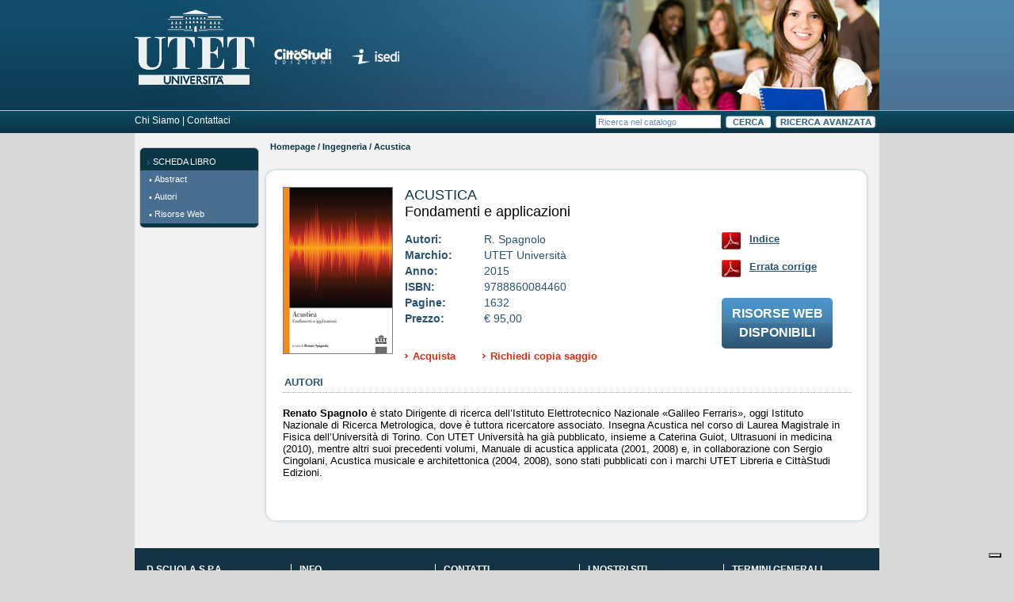

--- FILE ---
content_type: text/html; charset=utf-8
request_url: https://www.utetuniversita.it/catalogo/ingegneria/acustica-3545/autori
body_size: 18365
content:

<!DOCTYPE html PUBLIC "-//W3C//DTD XHTML 1.0 Strict//EN" "http://www.w3.org/TR/xhtml1/DTD/xhtml1-strict.dtd">
<html xmlns="http://www.w3.org/1999/xhtml">
<head><meta http-equiv="Content-Type" content="text/html; charset=utf-8" /><meta name="viewport" content="width=device-width, initial-scale=1, user-scalable=no" /><title>
	
    Autori » Acustica
    »
    Ingegneria
 | UTET Università
</title>
    <meta content="
    Acustica, leggi la scheda e scopri se è il libro che cerchi.
" name="description">
    <!--stili comuni-->
    <link href="/Content/commonStyle.css" rel="stylesheet" type="text/css" /><link href="/Content/WSUT_form.css" rel="Stylesheet" type="text/css" />
    <link href="/Content/1_blocchi.css" rel="Stylesheet" type="text/css" />
    <!--stili specifici-->
    <link href="/Content/1.css" rel="stylesheet" type="text/css" />
    <link href="/Content/responsive.css" rel="stylesheet" type="text/css" />
    <!--[if lte IE 7.0]>
   <style type="text/css" media="all">
    @import url(/Content/IE7hack.css);
     </style>
    <![endif]-->
    <!--[if gte IE 9]>
  <style type="text/css">
    .gradient {
       filter: none;
    }
  </style>
<![endif]-->
	<!-- Google Tag Manager -->
	<script>(function(w,d,s,l,i){w[l]=w[l]||[];w[l].push({'gtm.start':
	new Date().getTime(),event:'gtm.js'});var f=d.getElementsByTagName(s)[0],
	j=d.createElement(s),dl=l!='dataLayer'?'&l='+l:'';j.async=true;j.src=
	'https://www.googletagmanager.com/gtm.js?id='+i+dl;f.parentNode.insertBefore(j,f);
	})(window,document,'script','dataLayer','GTM-TJV7QXP');</script>
	<!-- End Google Tag Manager -->
    <script type="text/javascript" src="/Scripts/jquery-1.4.1.js"></script>
    <script type="text/javascript" src="/Scripts/edu-addons.js"></script>
    <script type="text/javascript" src="/Scripts/jquery-edu-addons.js"></script>
    <script type="text/javascript" src="/Scripts/utility.js"></script>
    <script type="text/javascript" src="/Scripts/responsive.js"></script>
    
             
<script type="text/javascript">

    var _gaq = _gaq || [];
    _gaq.push(['_setAccount', 'UA-23660286-2']);
    _gaq.push(['_trackPageview']);

    (function () {
        var ga = document.createElement('script'); ga.type = 'text/javascript'; ga.async = true;
        ga.src = ('https:' == document.location.protocol ? 'https://ssl' : 'http://www') + '.google-analytics.com/ga.js';
        var s = document.getElementsByTagName('script')[0]; s.parentNode.insertBefore(ga, s);
    })();

</script>
             </head>

<body>
<!-- Google Tag Manager (noscript) -->
<noscript><iframe src="https://www.googletagmanager.com/ns.html?id=GTM-TJV7QXP"
height="0" width="0" style="display:none;visibility:hidden"></iframe></noscript>
<!-- End Google Tag Manager (noscript) -->
      <div id="container">
              <div id="header">
                <div class="headerTop">
                <div class="logoBig"><a href="/"><img src="/img/1/first-logo.png" /></a></div>
                <div class="logoSmall"><a href="http://www.cittastudi.it/" target="_blank"><img src="/img/1/second-logo.png" /></a></div>
                <div class="logoSmall"><a href="http://www.isedi.it/" target="_blank"><img src="/img/1/third-logo.png" /></a></div>
                </div>
                <div class="headerBottom">
                <div id="toggle-link"><span></span><a>Menu</a></div>
                <div id="toggle-menu">
                 <p class="navLinks"><a href="/chi-siamo">Chi Siamo</a> | <a href="/contattaci">Contattaci</a>
                   
               
                </p>
                <form id="formRicerca" action="/catalogo/cerca" method="get" onsubmit="return ValidateForm(this)" >
                    <input type="text" class="cercaText input" value="Ricerca nel catalogo" name="query"/>
                    <input type="submit" class="cercaButt" value="Cerca" />
                    <input type="button" class="avanzataButt" />
                </form>
                </div>
                </div>
               </div>

               <div id="content">
               
                   <div id="leftMenu">
                        
    

<div id="toggle-link-servizio" class="scheda-libro"><span>></span><a>Scheda Libro</a></div>

<div class="boxSubmenuOpen"><!-- --></div>
<div id="toggle-servizio">
  <div class="boxSubmenu">
  <a class="mobileHidden">SCHEDA LIBRO</a>
  <ul class="subMenuSecondLevel" id="scheda-libro">
        
        <li><a href="/catalogo/ingegneria/acustica-3545">Abstract</a></li>
        
        
        <li><a href="/catalogo/ingegneria/acustica-3545/autori">Autori</a></li>
        
        <li><a href="/catalogo/ingegneria/acustica-3545/risorse-web">Risorse Web</a></li>
        
  </ul>
  </div>
</div>
<div class="boxSubmenuClose"><!-- --></div>
                        
                   </div>

                   <div id="corpo">
                            
    
    <p class="breadCrumbs">
        <a href="/">Homepage</a> / <a href="/catalogo/ingegneria">
            Ingegneria</a> /
        Acustica</p>
    <div class="contentTop">
        <!-- -->
    </div>
    <div class="contentBody">
        <img class="book-cover" src="/repository/2675/acustica.jpg"
            title="Acustica" alt="Acustica" width="137"
            height="209" />
        <div class="book-details">
            <div class="addthis_toolbox addthis_default_style ">
                <a class="addthis_button_preferred_1"></a><a class="addthis_button_preferred_2">
                </a><a class="addthis_button_preferred_3"></a><a class="addthis_button_preferred_4">
                </a><a class="addthis_button_compact"></a><a class="addthis_counter addthis_bubble_style">
                </a>
            </div>
            <h1>
                <a href="/catalogo/ingegneria/acustica-3545">
                    Acustica</a></h1>
            
            <h3>
                Fondamenti e applicazioni</h3>
            
            <ul class="list-data">
                
                <li><strong>Autori:</strong><span>
                    R.
                    Spagnolo
                    
                </span></li>
                
                <li><strong>Marchio:</strong><span>UTET Università</span></li>
                
                <li><strong>Anno:</strong><span>2015</span></li>
                
                <li><strong>ISBN:</strong><span>9788860084460</span></li>
                <li><strong>Pagine:</strong><span>1632</span></li>
                
                   
                <li><strong>Prezzo:</strong><span>€
                    95,00</span></li>
                     
            </ul>
            <ul class="list-pdf">
                
                <li><a class="pdf" href="/repository/2676/Indice.pdf">
                    Indice</a></li>
                
                <li><a class="pdf" href="/repository/2884/Errata corrige.pdf">
                    Errata corrige</a></li>
                
            </ul>
              

            
            <a class="gradient web-resources-button big" href="/catalogo/ingegneria/acustica-3545/risorse-web">Risorse web<br />disponibili</a>
            
            <br class="clear" />
            <a class="red-link" href="https://www.amazon.it/Acustica-Fondamenti-applicazioni-Renato-Spagnolo/dp/8860084466/ref=sr_1_1?__mk_it_IT=%C3%85M%C3%85%C5%BD%C3%95%C3%91&crid=MGS8IMQPNLH7&dib=eyJ2IjoiMSJ9.pWcknWnsKcwH1DYYnab5KQ.WVOkQvQINn4_vuMRyUZ3ZXeQ75KET8YxUn37oyqXKMY&dib_tag=se&key" target="_blank">Acquista</a>
            <a class="red-link" href="/catalogo/ingegneria/acustica-3545/richiedi-copia-saggio">Richiedi
                copia saggio</a>
          
        </div>
        <br class="clear" />
        
        <h4>
            Autori</h4>
        <div class="book-content">
             <p>
	<strong>Renato Spagnolo</strong> &egrave; stato Dirigente di ricerca dell&rsquo;Istituto Elettrotecnico Nazionale &laquo;Galileo Ferraris&raquo;, oggi Istituto Nazionale di Ricerca Metrologica, dove &egrave; tuttora ricercatore associato. Insegna Acustica nel corso di Laurea Magistrale in Fisica dell&rsquo;Universit&agrave; di Torino. Con UTET Universit&agrave; ha gi&agrave; pubblicato, insieme a Caterina Guiot, Ultrasuoni in medicina (2010), mentre altri suoi precedenti volumi, Manuale di acustica applicata (2001, 2008) e, in collaborazione con Sergio Cingolani, Acustica musicale e architettonica (2004, 2008), sono stati pubblicati con i marchi UTET Libreria e Citt&agrave;Studi Edizioni.</p>
            
        </div>
        <br class="clear" />
        
    </div>
    <div class="contentBottom">
        <!-- -->
    </div>

                            
                   </div>

               
               <br class="clear" />
               </div>
       
            
   <br class="clear" />
   </div>
   <div id="footer" style="height:auto;">
       
 <div class="col-5">
            <h6>D SCUOLA S.P.A</h6>
            <p>P.IVA 01792180034</p>
        </div>
        <div class="col-5">
            <h6>INFO</h6>
            <p><a href="https://deascuola.it/chi-siamo/" target="_blank">Chi siamo</a></p>
            <p><a href="https://deascuola.it/i-nostri-brand/" target="_blank">I nostri brand</a></p>
            <p><a href="https://www.gruppomondadori.it/" target="_blank">Gruppo Mondadori</a></p>
        </div>
        <div class="col-5">
            <h6>CONTATTI</h6>
            <p><a href="/contattaci" target="_blank">Assistenza</a></p>
        </div>
        <div class="col-5">
            <h6>I NOSTRI SITI</h6>
            <p><a href="https://deascuola.it/" target="_blank">Deascuola</a></p>
            <p><a href="https://formazione.deascuola.it/" target="_blank">Formazione</a></p>
            
            
            <p><a href="https://www.blackcat-cideb.com/" target="_blank">BlackCat Cideb</a></p>
            <p><a href="http://www.garzantilinguistica.it/" target="_blank">Garzanti Linguistica</a></p>
            <p><a href="http://www.utetuniversita.it/" target="_blank">Utet Università</a></p>
            <p><a href="http://www.cittastudi.it/" target="_blank">Isedi</a></p>
            <p><a href="http://www.isedi.it/" target="_blank">Città Studi</a></p>
        </div>
        <div class="col-5">
            <h6>TERMINI GENERALI</h6>
            <p><a href="https://deascuola.it/governance/" target="_blank">Governance</a></p>
            <p><a href="https://deascuola.it/condizioni-generali-di-contratto-siti/" target="_blank">Condizioni generali di contratto</a></p>
            <p><a href="https://digital.mondadori.it/privacy/informativasiti/dscuolainformativasiti.html" target="_blank">Informativa privacy</a></p>
            <p><a href="https://www.gruppomondadori.it/privacy-policy" target="_blank">Privacy Policy</a></p>
            <p><a href="https://www.iubenda.com/privacy-policy/65798487/cookie-policy" target="_blank">Cookies Policy</a></p>
            <p><a href="#" target="_blank" class="iubenda-cs-preferences-link">Preferenze Cookies</a></p>
        </div>
        <br class="clear" />

        <p class="bottom-footer"><strong>D Scuola S.p.A.</strong> Tutti i diritti riservati &reg; Copyright 2026</p>
            
        </div>
   <div class="backgroundLeft"><!-- --></div>
   <div class="backgroundRight"><!-- --></div>
   <div id="advanced-search">
   <form action="/catalogo/cerca" method="get" onsubmit="return ValidateForm(this)" >
    <input type="text" class="input" name="autor" value="Autore" />
    <input type="text" class="input" name="titolo" value="Titolo" />
    <input type="text" class="input" name="ISBN" value="ISBN" />
    <input type="text" class="input" name="query" value="Parola chiave" />
    <select class="select" name="materia">
    <option value="">Materia</option>
    
    <option value="56">Acustica e illuminotecnica</option>
    
    <option value="88">Algebra</option>
    
    <option value="67">Antropologia</option>
    
    <option value="54">Antropologia</option>
    
    <option value="38">Antropologia culturale</option>
    
    <option value="53">Architettura</option>
    
    <option value="57">Arte e tecnica</option>
    
    <option value="55">Astronomia</option>
    
    <option value="30">Biologia</option>
    
    <option value="66">Botanica e Scienza delle piante</option>
    
    <option value="65">Cattolicesimo e cinema</option>
    
    <option value="31">Chimica</option>
    
    <option value="8">Cinema</option>
    
    <option value="52">Cinese</option>
    
    <option value="22">Civile, edile</option>
    
    <option value="1">Composizione</option>
    
    <option value="39">Comunicazione</option>
    
    <option value="81">Comunicazione tecnica</option>
    
    <option value="76">Didattica del cinese</option>
    
    <option value="71">Didattica del cinese</option>
    
    <option value="32">Ecologia</option>
    
    <option value="87">Ecologia preistorica</option>
    
    <option value="86">Economia</option>
    
    <option value="51">Economia aziendale</option>
    
    <option value="83">Economia del mercato mobiliare</option>
    
    <option value="14">Economia politica</option>
    
    <option value="2">Estimo</option>
    
    <option value="61">Farmacologia generale</option>
    
    <option value="40">Filosofia</option>
    
    <option value="48">Finanza</option>
    
    <option value="33">Fisica</option>
    
    <option value="13">Fotografia</option>
    
    <option value="25">Francese</option>
    
    <option value="75">Geografia</option>
    
    <option value="20">Geografia economica</option>
    
    <option value="11">Geografia fisica</option>
    
    <option value="21">Geografia politica</option>
    
    <option value="77">Geografia politica</option>
    
    <option value="19">Geografia umana</option>
    
    <option value="70">Geopolitica</option>
    
    <option value="41">Glottodidattica</option>
    
    <option value="23">Industriale</option>
    
    <option value="34">Informatica</option>
    
    <option value="5">Ingegneria gestionale</option>
    
    <option value="62">Ingegneria informatica</option>
    
    <option value="9">Inglese</option>
    
    <option value="26">Italiano</option>
    
    <option value="27">Letterature</option>
    
    <option value="28">Linguistica</option>
    
    <option value="74">Macchine a fluido</option>
    
    <option value="50">Marketing</option>
    
    <option value="35">Matematica</option>
    
    <option value="24">Materiali</option>
    
    <option value="18">Organizzazione</option>
    
    <option value="42">Pedagogia</option>
    
    <option value="43">Politica</option>
    
    <option value="79">Politica e società</option>
    
    <option value="17">Professioni sanitarie</option>
    
    <option value="58">Progettazione meccanica</option>
    
    <option value="73">Psicolinguistica</option>
    
    <option value="44">Psicologia</option>
    
    <option value="64">Psicologia clinica</option>
    
    <option value="78">Psicologia clinico giuridica</option>
    
    <option value="60">Psicoterapia</option>
    
    <option value="3">Rappresentazione</option>
    
    <option value="4">Restauro e beni culturali</option>
    
    <option value="15">Scienza delle finanze</option>
    
    <option value="36">Scienze della terra</option>
    
    <option value="47">Scienze Economiche</option>
    
    <option value="49">Scienze naturali</option>
    
    <option value="63">Semiotica</option>
    
    <option value="45">Sociologia</option>
    
    <option value="72">Sociologia dei processi culturali</option>
    
    <option value="84">Sostenibilità</option>
    
    <option value="29">Spagnolo</option>
    
    <option value="6">Spagnolo</option>
    
    <option value="37">Statistica</option>
    
    <option value="46">Storia</option>
    
    <option value="59">Storia della letteratura latina</option>
    
    <option value="68">Storia dell'educazione</option>
    
    <option value="85">Storia greca</option>
    
    <option value="80">Storia moderna</option>
    
    <option value="12">Teatro</option>
    
    <option value="69">Tecnica delle costruzioni</option>
    
    <option value="7">Urbanistica</option>
    
    <option value="82">Videogame</option>
    
    <option value="16">Zoologia</option>
    
    </select>
    <select class="select" name="collana">
    <option value="">Collana</option>
    
    <option value="136">Analisi del film e ricerca storica</option>
    
    <option value="125">Collana di Cinema</option>
    
    <option value="131">EDI - Enciclopedia dell'impresa</option>
    
    <option value="132">Formazione docenti</option>
    
    <option value="87">Le lingue di Babele</option>
    
    <option value="135">PANDORACAMPUS</option>
    
    <option value="95">Persona e societ&agrave;: i diritti da conquistare</option>
    
    <option value="91">Persona e società: i diritti da conquistare</option>
    
    <option value="98">Psicologia dell'handicap e disturbi dell'apprendimento</option>
    
    <option value="129">Scienza e Società</option>
    
    <option value="123">Serendipity Nuova serie</option>
    
    <option value="133">Sistema Valutazione</option>
    
    <option value="102">Strumenti del DAMS</option>
    
    <option value="92">Strumenti per le Scienze della Formazione</option>
    
    <option value="127">Studi sociali</option>
    
    <option value="110">Tracce di Tersicore</option>
    
    <option value="134">UMI-CIIM</option>
    
    </select>
    <input type="submit" class="cercaButt" value="" />
    <input type="button" class="chiudiButt" value="" />
    
    </form>
   </div>
   

   
    <script type="text/javascript" src="http://s7.addthis.com/js/250/addthis_widget.js#pubid=xa-4e133f485c2c6cdd"></script>

   
</body>
</html>


--- FILE ---
content_type: text/css
request_url: https://www.utetuniversita.it/Content/commonStyle.css
body_size: 5814
content:
/*STILI COMUNI PER TUTTI I LAYOUT*/
html, body, img {
    border: 0px;
    margin: 0px;
    padding: 0px;
}

body {
    background: #d8d8d8;
}

p, a {
    font-size: 13px;
}

.clickable {
    cursor: pointer;
}

.contentBody ul.no-list {
    padding-left: 0;
}

ul.no-list li {
    list-style: none;
}

p.justify {
    text-align: justify;
}

div.dividerText {
    width: 100%;
    border-bottom: 1px solid;
}

div.headerBottom p.navLinks a {
    font-size: 12px;
}

.contentBody a {
    color: #0A3545;
    font-weight: bold;
}

h1 {
    font-size: 18px;
    font-weight: normal;
    text-transform: uppercase;
}

.contentBody h1 a {
    font-size: 18px;
    font-weight: normal;
    text-decoration: none;
}

#h1hid {
    position: absolute;
    left: 20px;
    text-indent: -9999px;
    top: 50px;
}

.contentBody a:hover {
    text-decoration: none;
}

.clear {
    clear: both;
}

body {
    position: relative;
    font-family: Arial;
}

div.backgroundLeft {
    height: 100%;
    width: 50%;
    position: absolute;
    left: 0px;
    top: 0px;
    z-index: -1;
}

div.backgroundRight {
    height: 100%;
    width: 50%;
    position: absolute;
    right: 0px;
    top: 0px;
    z-index: -1;
}

html > /**/ body div.backgroundRight {
    top: -12px;
    padding-bottom: 12px;
}

html > /**/ body div.backgroundLeft {
    top: -12px;
    padding-bottom: 12px;
}

div#container {
    width: 940px;
    height: auto;
    background: #f2f2f2;
    margin-left: auto;
    margin-right: auto;
}

div.centered {
    width: 940px;
    height: auto;
    margin-left: auto;
    margin-right: auto;
}

*:first-child + html div#container {
    margin-top: 12px;
}

div#content {
    width: 940px;
    height: 100%;
}

div#header {
    width: 940px;
    height: 168px;
}



div.headerTop {
    margin-top: 12px;
    width: 940px;
    height: 140px;
}

*:first-child + html div.headerTop {
    margin-top: 0px;
}

div.headerBottom {
    width: 940px;
    height: 28px;
}

div#leftMenu {
    width: 162px;
    height: 100%;
    float: left;
}

div.boxISBN {
    margin-top: 13px;
    width: 151px;
    height: 58px;
    position: relative;
    margin-left: auto;
    margin-right: auto;
}

    div.boxISBN input {
        position: absolute;
        right: 39px;
        bottom: 9px;
        height: 11px;
        width: 70px;
        top: 38px;
        font-size: 11px;
    }

        div.boxISBN input.ISBNbutt {
            position: absolute;
            right: 7px;
            bottom: 6px;
            height: 17px;
            width: 27px;
            top: 38px;
        }

div.chiudeBoxISBN {
    width: 151px;
    height: 6px;
    margin-left: auto;
    margin-right: auto;
}

div#risultatiISBN {
    padding-top: 10px;
    padding-bottom: 10px;
    width: 151px;
    height: auto;
    margin-left: auto;
    margin-right: auto;
    display: none;
}

    div#risultatiISBN p {
        font-size: 11px;
        margin: 0;
        padding: 5px 5px 0 10px;
    }

    div#risultatiISBN a {
        text-decoration: none;
        margin: 0 0 0 10px;
        display: inline-block;
        font-size: 11px;
        padding-left: 10px;
    }

        div#risultatiISBN a:hover {
            text-decoration: underline;
        }

div.boxSubmenuOpen {
    width: 151px;
    height: 7px;
    margin-left: auto;
    margin-right: auto;
    margin-top: 18px;
}

div.boxSubmenuClose {
    width: 151px;
    height: 6px;
    margin-left: auto;
    margin-right: auto;
}

div.boxSubmenu {
    width: 151px;
    height: auto;
    margin-left: auto;
    margin-right: auto;
    font-family: Arial;
    font-size: 11px;
}

    div.boxSubmenu a {
        text-transform: uppercase;
        text-decoration: none;
        display: block;
        min-height: 17px;
        height: auto;
        width: 132px;
        padding-top: 5px;
        padding-left: 15px;
        margin-left: auto;
        margin-right: auto;
        font-size: 11px;
    }

        div.boxSubmenu a:hover {
            text-decoration: underline;
        }

ul.subMenuSecondLevel {
    width: 151px;
    height: auto;
    padding-left: 7px;
    margin: 0px;
}

    ul.subMenuSecondLevel li {
        width: 130px;
        padding-top: 0px; /*min-height:24px;*/
        height: auto;
        padding-left: 0px;
    }

        ul.subMenuSecondLevel li a {
            background: none;
            padding-left: 0px;
            border: none;
            width: 120px;
            text-transform: none; /*height:20px;*/
            line-height: 100%;
            margin: 0px;
            display: inline-block;
            padding-left: 12px;
        }

.logoBig a {
    float: left;
    width: auto;
    margin-top: 10px;
    margin-right: 20px;
    display: block;
}

.logoSmall a {
    float: left;
    width: auto;
    margin-top: 60px;
    margin-right: 20px;
    display: block;
}

#corpo {
    float: left;
    width: 778px;
}

div.topNews {
    width: 778px;
    height: auto;
    min-height: 167px;
}

    div.topNews div.news {
        width: 247px;
        height: 167px;
        float: left;
        text-align: center;
        position: relative;
        display: table;
        margin-left: 5px;
        margin-right: 5px;
    }

        div.topNews div.news a {
            min-height: 50px;
            height: auto;
            width: auto;
            top: -50%;
            display: table-cell;
            vertical-align: middle;
        }

.vetrinaTop {
    width: 766px;
    height: 57px;
    margin-top: 20px;
}

.vetrinaBody {
    width: 766px;
    height: auto;
}

.vetrinaBottom {
    width: 766px;
    height: 29px;
}

.contentTop {
    width: 766px;
    height: 15px;
    margin-top: 20px;
}

.contentBody {
    width: 716px;
    height: auto;
    padding: 10px 25px 10px 25px;
}

.contentBottom {
    width: 766px;
    height: 29px;
}

.rigaVetrina {
    width: 740px;
    height: 240px;
    margin-left: auto;
    margin-right: auto;
}

    .rigaVetrina .box {
        width: 228px;
        height: 240px;
        float: left;
        position: relative;
    }

        .rigaVetrina .box a.format {
            color: #b82222;
            text-decoration: none;
            background: url(/img/common/digital-file.png) no-repeat top left;
            padding: 10px 0 0 46px;
            display: block;
            position: absolute;
            left: 136px;
            top: 190px;
            font-size: 11px;
            font-weight: bold;
            width: 52px;
            height: 31px;
        }

            .rigaVetrina .box a.format:hover {
                text-decoration: underline;
                background: url(/img/common/digital-file.png) no-repeat bottom left;
            }

        .rigaVetrina .box .format img {
            display: block;
            margin: 5px 0 0 9px;
        }

    .rigaVetrina .sepVert {
        width: 1px;
        height: 244px;
        float: left;
        margin-left: 11px;
        margin-right: 10px;
    }

.sepHoriz {
    width: 761px;
    height: 1px;
    margin-top: 20px;
    margin-bottom: 20px;
    margin-left: auto;
    margin-right: auto;
}

.rigaVetrina .box a.scheda {
    font-family: Arial;
    color: #de2c10;
    font-size: 11px;
    font-weight: bold;
    text-decoration: none;
    position: absolute;
    bottom: 80px;
    right: 5px;
}

    .rigaVetrina .box a.scheda:hover {
        text-decoration: underline;
    }

.rigaVetrina .box a.cover {
    width: 111px;
    height: 151px;
    display: block;
    position: absolute;
    bottom: 5px;
    left: 5px;
    border: 1px solid #b9b9b9;
}

.rigaVetrina .box img.novita {
    width: 66px;
    height: 25px;
    display: block;
    position: absolute;
    left: 130px;
    top: 80px;
}

.rigaVetrina .box p {
    margin: 0px;
}



div#footer {
    box-sizing: border-box;
    height: auto;
    width: 940px;
    margin-left: auto;
    margin-right: auto;
    padding: 20px 15px 10px 15px;
}

    div#footer .col-5 {
        box-sizing: border-box;
        width: 20%;
        float: left;
        border-left: 1px solid #fff;
        padding: 0 10px;
    }

        div#footer .col-5 h6 {
            margin: 0 0 10px 0;
            font-size: 12px;
            font-weight: bold;
        }

        div#footer .col-5:first-child {
            border-left: none;
            padding-left: 0;
        }

        div#footer .col-5 * {
            color: #fff;
            font-size: 11px;
        }

    div#footer .bottom-footer {
        box-sizing: border-box;
        margin-top: 20px;
        border-top: 1px solid #fff;
        padding-top: 10px;
        color: #fff;
    }
/*.topFooter
{
    width: 940px;
    margin-left: auto;
    margin-right: auto;
    color: #fff;
    font-size: 11px;
    height: 18px;
    padding-top: 4px;
    text-align: center;
}

.topFooter a
{
    color: #fff;
    text-decoration: none;
    font-size: 11px;
}

.topFooter a:hover
{
    color: #fff;
    text-decoration: underline;
}
.bottomFooter
{
    width: 940px;
    margin-left: auto;
    margin-right: auto;
    line-height: 140%;
    font-size: 11px;
    height: 142px;
}*/
.lBlock {
    float: left;
    margin-left: 5px;
    padding-right: 5px;
    border-right: 1px solid #fff;
    width: 110px;
    height: 110px;
    padding-top: 10px;
    margin-top: 10px;
}

    .lBlock a {
        float: left;
        color: #006464;
        text-decoration: none;
        font-size: 11px;
    }

        .lBlock a:hover {
            text-decoration: underline;
        }

.first {
    width: 170px;
}

p.breadCrumbs {
    font-family: Arial;
    font-size: 11px;
    font-weight: bold;
    margin-left: 9px;
}

    p.breadCrumbs a {
        font-size: 11px;
    }

#formRicerca {
    float: right;
    margin-top: 4px;
}

#advanced-search {
    display: none;
    position: absolute;
    width: 200px;
    padding: 10px;
    margin: 7px 0 0 -94px;
}

    #advanced-search .input {
        width: 195px;
        font-family: Arial;
        font-size: 11px;
    }

    #advanced-search .select {
        width: 200px;
        font-family: Arial;
        font-size: 11px;
    }

    #advanced-search .cercaButt {
        width: 58px;
        height: 16px;
        float: right;
        border: none;
        cursor: pointer;
        margin: 10px 0 0 5px;
    }

    #advanced-search .chiudiButt {
        width: 58px;
        height: 16px;
        float: right;
        border: none;
        cursor: pointer;
        margin-top: 10px;
    }

    #advanced-search input, #advanced-search select {
        margin-bottom: 5px;
    }

#formRicerca .cercaText {
    width: 152px;
    height: 16px;
    border: solid 1px #cccccc;
    background: #ffffff;
    float: left;
}

#formRicerca .cercaButt {
    width: 58px;
    height: 16px;
    float: left;
    border: none;
    margin-left: 5px;
    margin-right: 5px;
    cursor: pointer;
    margin-top: 2px;
}

#formRicerca .avanzataButt {
    width: 132px;
    height: 16px;
    float: left;
    border: none;
    cursor: pointer;
    margin-top: 2px;
}

img.book-cover {
    float: left;
    width: 137px;
    margin-right: 15px;
    border: 1px solid #7d7d7d;
}

div.book-details {
    float: left;
    width: 540px;
}

    div.book-details h1 {
        padding: 0;
        margin: 0;
        font-size: 18px;
        font-weight: normal;
        text-transform: uppercase;
    }

    div.book-details h3 {
        padding: 0;
        margin: 0;
        font-size: 18px;
        font-weight: normal;
    }

    div.book-details p.empty {
        padding: 0;
        margin: 0;
        height: 20px;
    }

    div.book-details ul {
        padding: 0;
        font-size: 14px;
        line-height: 20px; /*min-height:125px;*/
    }

ul.list-data {
    width: 400px;
    float: left;
}

    ul.list-data li.highlight {
        color: #de2c10;
    }

        ul.list-data li.highlight > * {
            padding-top: 10px;
        }

        ul.list-data li.highlight span {
            font-size: 1.2em;
        }

ul.list-pdf {
    width: 140px;
    float: left;
}

    ul.list-pdf a.pdf {
        background: url(/img/common/ico-pdf.gif) no-repeat left 1px;
        display: block;
        padding: 0 0 0 35px;
        color: #2b5472;
        font-size: 13px;
        text-decoration: underline;
        margin-bottom: 10px;
        height: 25px;
    }

    ul.list-pdf a.download {
        background: url(/img/common/ico-download.gif) no-repeat left 1px;
        display: block;
        padding: 0 0 0 35px;
        color: #2b5472;
        font-size: 13px;
        text-decoration: underline;
        margin-bottom: 10px;
        height: 25px;
    }

    ul.list-pdf a.pdf:hover {
        text-decoration: none;
    }

div.book-details li {
    list-style: none;
}

    div.book-details li strong {
        float: left;
        width: 100px;
    }

    div.book-details li span {
        float: left;
        width: 250px;
    }

a.red-link {
    background: url(/img/common/arrow-red.gif) no-repeat left;
    padding-left: 10px;
    margin-right: 30px;
    color: #de2c10;
    font-size: 13px;
    text-decoration: none;
    font-weight: bold;
}

    a.red-link:hover, a.add-bookmarks:hover {
        text-decoration: underline;
    }

a.add-bookmarks {
    background: url(/img/common/star.png) no-repeat left;
    padding-left: 20px;
    margin-right: 30px;
    color: #e2a70b;
    font-size: 13px;
    text-decoration: none;
    font-weight: bold;
}

    a.add-bookmarks.accepted {
        background: url(/img/common/accept.png) no-repeat left;
        color: #6dc462;
    }

.addthis_toolbox {
    position: relative;
    float: right;
}

h4 {
    font-weight: bold;
    font-size: 13px;
    text-transform: uppercase;
    width: 100%;
    padding: 0 0 5px 2px;
    border-bottom: 1px dotted #95a9b8;
}

.book-content {
    font-size: 13px;
}

.contentBody .editor-label {
    width: 150px;
    float: left;
    font-weight: bold;
    margin-bottom: 10px;
    font-size: 13px;
    padding-top: 3px;
}

.contentBody .editor-field {
    width: 550px;
    float: left;
    margin-bottom: 10px;
}

.contentBody a.lost-pwd {
    font-size: 12px;
    font-weight: normal;
}

.contentBody .dividerRow {
    border-bottom: 1px solid #CCCCCC;
    clear: both;
    float: left;
    height: 20px;
    margin-bottom: 23px;
    width: 100%;
}

.validation-summary-errors {
    color: #f00;
    font-size: 13px;
    padding: 10px;
    margin-bottom: 20px;
    background: #fcf6f5;
    border: 1px solid #ffdfda;
}

.field-validation-error {
    color: #f00;
    font-size: 13px;
}

.validation-summary-errors ul {
    margin: 0;
    padding: 0;
}

.validation-summary-errors li {
    list-style: none;
}

.contentBody .editor-field input.input {
    width: 250px;
}

.contentBody .editor-field input.short {
    width: 50px;
}

p.disclamer {
    font-size: 11px;
}

.contentBody .editor-field textarea {
    width: 250px;
    height: 100px;
}

    .contentBody .editor-field textarea.wide {
        width: 350px;
        height: 50px;
    }

.contentBody h3 {
    font-size: 16px;
    margin-top: 20px;
}

.contentBody .editor-field select {
    width: 256px;
}

.contentBody ul, .contentBody ol {
    font-size: 13px;
    padding: 0 0 0 20px;
}

.faqs li {
    margin-bottom: 10px;
}

    .faqs li div.content {
        display: none;
    }

area {
    cursor: pointer;
}

#cartina-italia {
    margin: 50px 0 0 50px;
}

    #cartina-italia.librerie {
        width: 270px;
        float: left;
    }

#librerie-container {
    width: 350px;
    float: right;
    overflow: hidden;
    height: 320px;
    position: relative;
    margin: 50px 0 0 0;
}

    #librerie-container .item {
        padding: 2%;
        position: absolute;
        width: 95%;
        height: 95%;
        top: 0;
        left: 0;
        background: #f9fbee;
        border: 1px solid #cfcfcf;
        overflow: auto;
        display: none;
    }

        #librerie-container .item h3 {
            color: #4b7010;
            text-transform: uppercase;
            font-size: 16px;
        }

        #librerie-container .item p {
            margin: 10px 10px 15px 10px;
            border-bottom: 1px dashed #cccccc;
            padding: 0 0 10px 0;
            line-height: 130%;
        }

            #librerie-container .item p strong {
                padding: 0 0 4px 0;
                display: inline-block;
            }
/* paginazione */
#pagination {
    width: 690px;
    margin: 20px 0 0 35px;
    text-align: center;
}

    #pagination p {
        font-size: 12px;
        color: #5f5f5f;
        margin: 0;
        padding: 0;
        border-bottom: 1px solid #5f5f5f;
        text-align: left;
    }

        #pagination p span {
            font-weight: bold;
        }

#pages {
    margin-top: 15px;
    height: 20px;
    width: 450px;
    margin-left: auto;
    margin-right: auto;
}

a.prev {
    font-size: 14px;
    color: #5f5f5f; /*background:url(/img/frecce-grige.gif) 0 7px no-repeat;*/
    padding-left: 8px;
    display: block;
    float: left;
    margin-right: 22px;
    line-height: 18px;
    text-decoration: none;
}

#page-numbers {
    float: left;
    text-align: center;
    width: 240px;
}

a.next {
    font-size: 14px;
    color: #5f5f5f; /*background:url(/img/frecce-grige.gif) right -14px no-repeat;*/
    padding-right: 8px;
    display: block;
    float: left;
    margin-left: 20px;
    line-height: 18px;
    text-decoration: none;
}

    a.prev:hover, a.next:hover {
        text-decoration: underline;
    }

#page-numbers a {
    font-size: 16px;
    color: #5f5f5f;
    margin-right: 5px;
}

    #page-numbers a.selected {
        background: #0e4b6c;
        color: #FFFFFF;
        text-decoration: none;
        padding: 2px;
    }

#pagination a:hover {
    color: #de2c10;
}

#pagination.pagination-600 {
    width: 600px;
}
/*fine paginazione */

.popover {
    background: #fff;
    padding: 10px;
    font-size: 13px;
}

    .popover .popover-generic-box-close {
        float: right;
    }

    .popover a {
        color: #486E92;
        text-decoration: none;
    }

        .popover a:hover {
            text-decoration: underline;
        }

/*popupmanager*/
#overTissue {
    background: url("/img/common/box-tissue.gif") repeat scroll 0 0 transparent;
    opacity: 0.5;
    filter: alpha(opacity=50);
    width: 100%;
    height: 100%;
}

.overPageContainer {
    position: absolute;
    z-index: 1000;
    top: 0;
    left: 0;
}

#video-box-cont {
    opacity: 1;
    position: absolute;
}

#video-box {
    height: 427px;
    margin: 0;
    overflow: visible;
    padding: 0;
    width: 662px;
}

#video-box-top {
    background: url("/img/common/video-top.gif") no-repeat scroll 0 0 transparent;
    height: 31px;
    margin: 0;
    padding: 0;
    width: 662px;
}

#video-box-top-img {
    border: 0 none;
    float: right;
    height: 22px;
    margin: 5px 8px 0 0;
    padding: 0;
    width: 23px;
}

    #video-box-top-img a {
        color: #39393A;
        outline: medium none;
        text-decoration: none;
    }

#video-box-left {
    background: url("/img/common/video-left.gif") no-repeat scroll right center transparent;
    float: left;
    height: 382px;
    margin: 0;
    padding: 0;
    width: 11px;
}

#insvideo {
    background: url("/img/common/video-cont.gif") scroll 0 0 transparent;
    float: left;
    height: 382px;
    margin: 0;
    padding: 0;
    width: 640px;
}

#video-box-right {
    background: url("/img/common/video-right.gif") no-repeat scroll left center transparent;
    float: left;
    height: 382px;
    margin: 0;
    padding: 0;
    width: 11px;
}

#video-box-bottom {
    background: url("/img/common/video-bottom.gif") no-repeat scroll 0 0 transparent;
    clear: both;
    height: 13px;
    margin: 0;
    padding: 0;
    width: 662px;
}

/*CUSTOM ALERT*/
#custom-alert {
    width: 315px; /*sta roba deve sparire!*/
    background: #fff;
    position: absolute;
    top: 150px;
    left: 300px;
}

    #custom-alert .top {
        background: url("/img/common/custom-alert-border.gif") repeat-x;
        height: 5px;
    }

    #custom-alert .bottom {
        background: url("/img/common/custom-alert-border.gif") repeat-x;
        width: 100%;
        height: 5px;
    }

    #custom-alert .body {
        width: 100%;
        height: auto;
        background: url("/img/common/custom-alert-border.gif");
        float: left;
    }

        #custom-alert .body .center {
            width: 275px;
            float: left;
            padding: 15px;
            text-align: left;
            background: #fff;
            margin: 0 5px 0 5px;
        }

            #custom-alert .body .center p {
                padding: 0;
                margin: 0;
            }

            #custom-alert .body .center image {
                float: left;
                margin-right: 20px;
            }

            #custom-alert .body .center .btn-ok {
                margin-top: 10px;
                background: url("/img/common/custom-alert-btn-ok.gif") no-repeat;
                width: 72px;
                height: 21px;
                text-align: center;
                margin-left: auto;
                margin-right: auto;
                cursor: pointer;
            }

                #custom-alert .body .center .btn-ok:hover {
                    background-position: 0 -21px;
                }
/*fine popupmanager*/

/*UsersManager WebService*/
.contentBody ul.adozioni-list {
    color: #696969;
    font-family: Arial;
    font-size: 0.75em;
    border: 1px solid #F8F8F8;
    padding: 0;
    width: 700px;
}

.adozioni-list .header {
    background: none repeat scroll 0 0 #F8F8F8;
    font-weight: bold;
}

.adozioni-list li {
    border-bottom: 1px solid #F8F8F8;
    list-style: none outside none;
    padding: 5px;
}

.adozioni-list .ado-autore {
    float: left;
    width: 150px;
}

.adozioni-list .ado-titolo {
    float: left;
    width: 200px;
}

.adozioni-list .ado-scadenza {
    float: left;
    width: 130px;
}

.adozioni-list .ado-stato {
    float: left;
    width: 120px;
}

.adozioni-list .ado-action {
    float: left;
    width: 50px;
}
/*Fine UsersManager WebService*/

h2 {
    display: block;
    margin: 0;
    padding: 0;
    width: 716px;
    border-bottom: 1px solid #CCCCCC;
    font-size: 16px;
}

    h2.list-title {
        margin: 0 0 20px 13px;
        padding: 0 0 5px;
    }

div.dist-left h4 {
    border-bottom: none;
    padding: 0;
}

div.dist-left {
    float: left;
    width: 400px;
    font-size: 13px;
    border-right: 1px solid #CCCCCC;
    padding-right: 15px;
}

    div.dist-left span {
        display: block;
        font-style: italic;
        color: #666;
        margin-top: 8px;
    }

div.dist-right {
    float: left;
    width: 300px;
    font-size: 13px;
    text-align: center;
    padding: 15px 0 0 0;
    font-weight: bold;
}

    div.dist-right span {
        font-size: 18px;
    }

div.headerBottom p.navLinks a.my-profile {
    font-size: 14px;
    font-weight: bold;
}

a.portale-trasversale-banner img {
    margin-left: auto;
    margin-right: auto;
    display: block;
    margin-top: 10px;
}

.login-left {
    float: left;
    width: 300px;
    margin-top: 30px;
    line-height: 160%;
}

.login-right {
    float: left;
    width: 300px;
    margin-top: 30px;
    margin-left: 30px;
    border-left: 1px solid #ccc;
    padding-left: 40px;
    line-height: 160%;
}

    .login-left a, .login-right a {
        font-size: 20px;
    }

a.home-banner {
    width: 226px;
    height: 140px;
    display: block;
    margin: 15px auto;
}

    a.home-banner img {
        width: 436px;
        height: 131px;
        display: block;
    }

a.web-resources-button.big {
    font-size: 16px;
    padding: 8px 10px;
    display: block;
    float: left;
    line-height: 150%;
    text-transform: uppercase;
    width: 120px;
}

a.web-resources-button.small {
    font-size: 14px;
    padding: 10px 14px;
    display: inline-block;
    line-height: 100%;
    width: auto;
    margin-right: 30px;
}

a.web-resources-button {
    background: #4c98ce;
    background: url([data-uri]);
    background: -moz-linear-gradient(top, #4c98ce 0%, #4582ad 50%, #3e749b 51%, #2b5472 100%);
    background: -webkit-gradient(linear, left top, left bottom, color-stop(0%,#4c98ce), color-stop(50%,#4582ad), color-stop(51%,#3e749b), color-stop(100%,#2b5472));
    background: -webkit-linear-gradient(top, #4c98ce 0%,#4582ad 50%,#3e749b 51%,#2b5472 100%);
    background: -o-linear-gradient(top, #4c98ce 0%,#4582ad 50%,#3e749b 51%,#2b5472 100%);
    background: -ms-linear-gradient(top, #4c98ce 0%,#4582ad 50%,#3e749b 51%,#2b5472 100%);
    background: linear-gradient(to bottom, #4c98ce 0%,#4582ad 50%,#3e749b 51%,#2b5472 100%);
    filter: progid:DXImageTransform.Microsoft.gradient( startColorstr='#4c98ce', endColorstr='#2b5472',GradientType=0 );
    border-radius: 5px;
    color: #ffffff;
    text-align: center;
    text-decoration: none;
}

    a.web-resources-button:hover {
        background: #d6223a;
        background: url([data-uri]);
        background: -moz-linear-gradient(top, #d6223a 0%, #ae2638 50%, #9d2333 51%, #741824 100%);
        background: -webkit-gradient(linear, left top, left bottom, color-stop(0%,#d6223a), color-stop(50%,#ae2638), color-stop(51%,#9d2333), color-stop(100%,#741824));
        background: -webkit-linear-gradient(top, #d6223a 0%,#ae2638 50%,#9d2333 51%,#741824 100%);
        background: -o-linear-gradient(top, #d6223a 0%,#ae2638 50%,#9d2333 51%,#741824 100%);
        background: -ms-linear-gradient(top, #d6223a 0%,#ae2638 50%,#9d2333 51%,#741824 100%);
        background: linear-gradient(to bottom, #d6223a 0%,#ae2638 50%,#9d2333 51%,#741824 100%);
        filter: progid:DXImageTransform.Microsoft.gradient( startColorstr='#d6223a', endColorstr='#741824',GradientType=0 );
        text-decoration: none;
    }

#cookie-tissue {
    display: none;
    width: 100%;
    height: auto;
    padding: 20px 0 10px 0;
    background: #006558;
    position: fixed;
    bottom: 0;
    left: 0;
    border-top: 1px solid #ffffff;
}

    #cookie-tissue .centered {
        display: table;
        vertical-align: top;
    }

        #cookie-tissue .centered .left {
            font-size: 20px;
            color: #ffffff;
            width: 150px;
            text-align: center;
            display: table-cell;
            border-right: 1px dotted #ffffff;
        }

        #cookie-tissue .centered .right {
            color: #ffffff;
            display: table-cell;
            padding-left: 30px;
        }

            #cookie-tissue .centered .right p {
                color: #ffffff;
                line-height: 150%;
                font-size: 14px;
            }

                #cookie-tissue .centered .right p a {
                    color: #ffffff;
                    text-decoration: underline;
                    font-size: 14px;
                }

                    #cookie-tissue .centered .right p a:hover {
                        text-decoration: none;
                    }

    #cookie-tissue #close-cookie {
        width: 20px;
        height: 20px;
        position: absolute;
        top: 5px;
        right: 5px;
        background: #ffffff;
        color: #000000;
        cursor: pointer;
        text-align: center;
        line-height: 20px;
        font-size: 15px;
        border-radius: 50%;
    }

        #cookie-tissue #close-cookie:hover {
            background: #006558;
            color: #ffffff;
        }


--- FILE ---
content_type: text/css
request_url: https://www.utetuniversita.it/Content/WSUT_form.css
body_size: 525
content:
form.WSUT_form .row
{
    width:700px;
    float:left;
    margin-bottom:10px;
    font-size:13px;
}
form.WSUT_form .row span
{
    width:150px;
    float:left;
    font-weight:bold;
    
}
form.WSUT_form .row input.input
{
    width:250px;
    float:left;
}
form.WSUT_form .row select.select
{
    min-width:250px;
    max-width:400px;
    float:left;
}
form.WSUT_form .row textarea
{
    width:700px;
    height:50px;
}
form.WSUT_form .row .disclaim
{
    font-size:12px
}
form.WSUT_form h3
{
    margin-top:20px;
    font-size:16px;
}

form.WSUT_form .submitContainer
{
    display:none;
}
form.WSUT_form .newCourse
{
    margin:30px 0 0 0;
    display:none;
}
form.WSUT_form #AddCourse
{
    background:url(/img/common/add.png) no-repeat left 1px;
    display:block;
    padding:0 0 0 20px;
    margin:3px 0 0 20px;
    min-height:17px;
    float:left;
    width:auto;
}
form.WSUT_form .CancelAction
{
    background:url(/img/common/cross.png) no-repeat left 1px;
    display:block;
    padding:0 0 0 20px;
    margin:3px 0 0 20px;
    min-height:17px;
    float:left;
    width:auto;
}
form.WSUT_form .ConfirmCourses,form.WSUT_form .ConfirmBooks
{
    float:left;
    width:auto;
}
form.WSUT_form ul.courseList
{
    margin:25px 0 25px 0;
}
form.WSUT_form ul.courseList li
{
    list-style:none;
}
form.WSUT_form ul.courseList li.noCourse
{
    margin:0;
    padding:0;
    font-size:14px;
    font-style:italic;
}

form.WSUT_form .courseSelection
{
    
}
form.WSUT_form #WSUT_AdoptPortal .courseSelection
{
    display:none;
}
form.WSUT_form ul.bookList
{
    margin:25px 0 25px 0;
}
form.WSUT_form ul.bookList li
{
    list-style:none;
}
form.WSUT_form .bookSelection
{
    
}
form.WSUT_form #WSUT_AdoptPortal .bookList li
{
    float:left;
    width:300px;
}
form.WSUT_form #WSUT_AdoptPortal ol
{
    line-height:180%;
    margin-top:25px;
}


--- FILE ---
content_type: text/css
request_url: https://www.utetuniversita.it/Content/1_blocchi.css
body_size: 568
content:
.rigaPV4 {
    border: 1px none;
    margin-bottom: 3px;
}
.rigaPV5 {
    border: 1px none;
    margin-bottom: 3px;
}
.rigaPV6 {
    border: 1px none;
    margin-bottom: 3px;
}
.rigaPV7 {
    border: 1px none;
    margin-bottom: 3px;
}
.bloccoPV2 {
    float: left;
    width: 512px;
}
.TopBloccoPV2 {
    background: url("/img/1/blocchi/top-box2slot.png") no-repeat scroll 0 0 transparent;
    float: left;
    height: 11px;
    width: 512px;
}
.BodyBloccoPV2 {
    background: url("/img/1/blocchi/body-box2slot.png") repeat-y scroll 0 0 transparent;
    float: left;
    height: 140px;
    width: 512px;
}
.BottomBloccoPV2 {
    background: url("/img/1/blocchi/bottom-box2slot.png") no-repeat scroll 0 0 transparent;
    float: left;
    height: 11px;
    width: 512px;
}
.bloccoPV2 .tit_bloccoPV2 {
    color: #385262;
    float: left;
    font-family: Arial,Helvetica,sans-serif;
    font-size: 14px;
    font-weight: bold;
    height: 20px;
    margin-left: 15px;
    text-align: left;
    width: 497px;
}
.bloccoPV2 .img_bloccoPV2 {
    float: left;
    margin-left: 15px;
    overflow: hidden;
}
.bloccoPV2 .txt_bloccoPV2 {
    color: #898989;
    float: left;
    font-family: Arial,Helvetica,sans-serif;
    font-size: 11px;
    height: auto;
    margin-left: 15px;
    margin-right: 15px;
    overflow: hidden;
    text-align: left;
}
.bloccoPV1 {
    float: left;
    width: 256px;
}
.TopBloccoPV1 {
    background: url("/img/1/blocchi/top-box1slot.png") no-repeat scroll 0 0 transparent;
    float: left;
    height: 11px;
    width: 256px;
}
.BodyBloccoPV1 {
    background: url("/img/1/blocchi/body-box1slot.png") repeat-y scroll 0 0 transparent;
    float: left;
    height: 140px;
    width: 256px;
}
.BottomBloccoPV1 {
    background: url("/img/1/blocchi/bottom-box1slot.png") no-repeat scroll 0 0 transparent;
    float: left;
    height: 11px;
    width: 256px;
}
.bloccoPV1 .tit_bloccoPV1 {
    color: #385262;
    float: left;
    font-family: Arial,Helvetica,sans-serif;
    font-size: 14px;
    font-weight: bold;
    height: 20px;
    margin-left: 15px;
    text-align: left;
    width: 241px;
}
.bloccoPV1 .img_bloccoPV1 {
    float: left;
    margin-left: 15px;
    overflow: hidden;
}
.bloccoPV1 .txt_bloccoPV1 {
    color: #898989;
    float: left;
    font-family: Arial,Helvetica,sans-serif;
    font-size: 11px;
    height: auto;
    margin-left: 15px;
    margin-right: 15px;
    overflow: hidden;
    text-align: left;
}
.bloccoPV3 {
    float: left;
    width: 768px;
}
.TopBloccoPV3 {
    background: url("/img/1/blocchi/top-box3slot.png") no-repeat scroll 0 0 transparent;
    float: left;
    height: 11px;
    width: 768px;
}
.BodyBloccoPV3 {
    background: url("/img/1/blocchi/body-box3slot.png") repeat-y scroll 0 0 transparent;
    float: left;
    height: 140px;
    width: 768px;
}
.BottomBloccoPV3 {
    background: url("/img/1/blocchi/bottom-box3slot.png") no-repeat scroll 0 0 transparent;
    float: left;
    height: 11px;
    width: 768px;
}
.bloccoPV3 .tit_bloccoPV3 {
    color: #385262;
    float: left;
    font-family: Arial,Helvetica,sans-serif;
    font-size: 14px;
    font-weight: bold;
    height: 20px;
    margin-left: 15px;
    text-align: left;
    width: 753px;
}
.bloccoPV3 .img_bloccoPV3 {
    float: left;
    margin-left: 15px;
    overflow: hidden;
}
.bloccoPV3 .txt_bloccoPV3 {
    color: #898989;
    float: left;
    font-family: Arial,Helvetica,sans-serif;
    font-size: 11px;
    height: auto;
    margin-left: 15px;
    margin-right: 15px;
    overflow: hidden;
    text-align: left;
}
.rigaPV4 table td {
    border: 0 none;
}
.rigaPV5 table td {
    border: 0 none;
}
.rigaPV6 table td {
    border: 0 none;
}
.rigaPV7 table td {
    border: 0 none;
}


--- FILE ---
content_type: text/css
request_url: https://www.utetuniversita.it/Content/1.css
body_size: 1185
content:
/*STILI PER LAYOUT UTET UNIVARSITà*/
div.backgroundLeft
{
background:url(/img/1/bg-bodyLeft.jpg) top left repeat-x #d8d8d8; 
}
div.backgroundRight
{   
background:url(/img/1/bg-bodyRight.jpg) top left repeat-x #d8d8d8; 
}

div#header
{
background:url(/img/1/bg-header.jpg) top left no-repeat; 
}

div.headerBottom p.navLinks
{
 margin-top:5px;
 margin-bottom:0px;
 color:#ffffff;
 font-family:Arial;
 font-size:12px;   
 float:left;
}

div.headerBottom p.navLinks a
{
color:#ffffff;
text-decoration:none;    
}

div.headerBottom p.navLinks a:hover
{
text-decoration:underline;    
}

div.boxISBN
{
background:url(/img/1/box-isbn.jpg) no-repeat top left;    
}

div.chiudeBoxISBN{background:url(/img/1/chiudeBoxISBN.jpg) no-repeat top left;   }
div#risultatiISBN{background:url(/img/1/bgRisultatiISBN.jpg) repeat-y top left;}
div#risultatiISBN a
{
    background:url(/img/common/arrow-red.gif) no-repeat left;
    color:#486e92;
}

div.boxSubmenuOpen
{
background:url(/img/1/box-submenu-open.jpg);   
}

div.boxSubmenuClose
{
background:url(/img/1/box-submenu-close.jpg);  
}

div.boxSubmenu
{
background:url(/img/1/bg-box-submenu-firstLevel.jpg) top left repeat-y;  
}

div.boxSubmenu a{color:#ffffff;border-bottom:1px solid #54727d; background:url(/img/1/bullet-submenu-firstLevel.jpg) 8px 10px no-repeat; }
div.boxSubmenu a ul li a{color:#ffffff;}
ul.subMenuSecondLevel{background:url(/img/1/bg-box-submenu-secondLevel.jpg) top left repeat-y;}
ul.subMenuSecondLevel li{list-style-type:none;}
ul.subMenuSecondLevel li.selected a{background:url(/img/1/bullet-submenu-secondLevel-selected.jpg) 5px 10px no-repeat;color:#ea5d22; font-weight:bold;}
ul.subMenuSecondLevel li a{background:url(/img/1/bullet-submenu-secondLevel.jpg) 5px 10px no-repeat;}

div.topNews div.news
{background:url(/img/1/bg-boxTopNews.jpg) no-repeat top left;}

.vetrinaTop{background:url(/img/1/vetrinaTop.jpg) no-repeat top left;}
.vetrinaBody{background:url(/img/1/bg-boxVetrina.jpg) repeat-y top left;}
.vetrinaBottom{background:url(/img/1/vetrinaBottom.jpg) no-repeat top left;}

.rigaVetrina .sepVert{background:url(/img/1/vertSep.jpg) no-repeat top left;}
.sepHoriz{background:url(/img/1/horizSep.jpg) no-repeat top center;}

/*div#footer {
    background: url(/img/1/bg-footer.jpg);
}*/
div#footer {
    background: #123444;
}

p.breadCrumbs
{
  color:#0a3545;
  font-weight:bold;
}

p.breadCrumbs a{color:#0a3545;font-weight:bold;text-decoration:none;}
p.breadCrumbs a:hover{text-decoration:underline;}

a.linkISBN{font-size:9px; font-family:Arial; color:#224c68; text-decoration:none;
line-height:12px; width:140px; height:30px; padding-top:7px; margin-left:8px;
background:url(/img/1/iISBN.jpg) 120px 5px no-repeat; display:block;}
a.linkISBN:hover{text-decoration:underline;}

#formRicerca .cercaText{font-family:Arial; font-size:11px; color:#6b8eb6; height:13px; margin-top:1px;}
#formRicerca .cercaButt,#advanced-search .cercaButt{background:url(/img/1/cercaButton.jpg) no-repeat top left; }
#advanced-search .chiudiButt{background:url(/img/1/chiudiButton.jpg) no-repeat top left; }
#formRicerca .avanzataButt{background:url(/img/1/avanzataButt.jpg) no-repeat top left;}

#advanced-search{background:#476e90;border:3px solid #0b3949;}

#advanced-search .input{color: #6B8EB6;}
#advanced-search .select{color: #6B8EB6;}

.rigaVetrina .box .title{font-family:Arial; color:#000; font-size:13px; font-weight:bold;}
.rigaVetrina .box .authors{font-family:Arial; color:#2b5472; font-size:10px; margin-top:3px;}
.rigaVetrina .box .editor{font-family:Arial; color:#2b5472; font-size:10px; margin-top:3px;}
.rigaVetrina .box .subTitle{font-family:Arial; color:#000; font-size:13px; margin-top:3px;}

.contentTop{background:url(/img/1/body-content-top.gif) no-repeat top left;}
.contentBody{background:url(/img/1/bg-content.gif) repeat-y top left;}
.contentBottom{background:url(/img/1/body-content-bottom.gif) no-repeat top left;}
h4{color:#2b5472;}
div.book-details ul{color:#2b5472;}
div.dividerText
{
   border-bottom-color:#486e92;
}
h1.colored
{
    color:#0a3545;
}


--- FILE ---
content_type: text/css
request_url: https://www.utetuniversita.it/Content/responsive.css
body_size: 4282
content:
a.web-resources-button.small { margin-bottom: 10px }

form.WSUT_form .row .disclaim { float: left }
#toggle-menu #formRicerca .cercaButt { font-size: 0 }
.ISBNbutt.mobile { display: none }
* { -webkit-text-size-adjust: 100%; -moz-text-size-adjust: 100%; -ms-text-size-adjust: 100%; -o-text-size-adjust: 100%; text-size-adjust: 100% }
input, textarea { outline: 0 !important; resize: none }
div.headerTop { margin-top: 0 !important }
input[type="button"] , .contentBody .editor-field input[type="submit"] { background: #0a3545; cursor: pointer; padding: 8px 20px; color: #fff; margin-top: 10px; display: inline-block; font-size: .75em; font-family: Arial; -webkit-transition: all .6s; -moz-transition: all .6s; -ms-transition: all .6s; -o-transition: all .6s; transition: all .6s; border: 2px solid rgba(0,0,0,0) }
input[type="button"]:hover, .contentBody .editor-field input[type="submit"]:hover { background: #006464 }
input[type="button"]:active, .contentBody .editor-field input[type="submit"]:active { -webkit-transform: scale(0.7); -moz-transform: scale(0.7); -ms-transform: scale(0.7); -o-transform: scale(0.7); transform: scale(0.7) }
input[type="button"]:focus, .contentBody .editor-field input[type="submit"]:focus { background: transparent; color: #0a3545; border-color: #0a3545 }

#toggle-link { cursor: pointer; display: none; float: left; position: relative; top: -5px; margin-left: 2px }
#toggle-link span { float: left; width: 30px; height: 3px; background: #fff; border-radius: 50px; position: relative }
#toggle-link span:before, #toggle-link span:after { content: " "; width: 30px; height: 3px; background: #fff; border-radius: 50px; position: relative; float: left; margin-top: -6px }
#toggle-link span:after { margin-top: 6px }
#toggle-link a { text-decoration: none; color: #fff; font-size: 16px; margin-top: -6px; float: left; margin-left: 6px }
[id*="toggle-link-"] { color: #0a3545; display: none; float: left; clear: both; font-size: 16px; cursor: pointer; width: 100%; background: #fff; margin-top: 5px; box-sizing: border-box; padding: 10px 15px; border-radius: 5px }
[id*="toggle-link-"] span { font-weight: 700; float: left; margin-right: 6px; -webkit-transform: rotate(90deg); -moz-transform: rotate(90deg); -ms-transform: rotate(90deg); -o-transform: rotate(90deg); transform: rotate(90deg); -webkit-transition: all .45s; -moz-transition: all .45s; -ms-transition: all .45s; -o-transition: all .45s; transition: all .45s }
[id*="toggle-link-"].open { border-radius: 5px 5px 0 0 }
[id*="toggle-link-"].open span { -webkit-transform: rotate(-90deg); -moz-transform: rotate(-90deg); -ms-transform: rotate(-90deg); -o-transform: rotate(-90deg); transform: rotate(-90deg) }
[id*="toggle-link-"] a { color: inherit; text-decoration: none }

#toggleRisorseWeb { cursor: pointer; display: none; position: absolute; bottom: 20px; right: 0; }
#toggleRisorseWeb span { float: left; width: 30px; height: 3px; background: #02518c; border-radius: 50px; position: relative }
#toggleRisorseWeb span:before, #toggleRisorseWeb span:after { content: " "; width: 30px; height: 3px; background: #02518c; border-radius: 50px; position: relative; float: left; margin-top: -6px }
#toggleRisorseWeb span:after { margin-top: 6px }

img { max-width: 100% }

.barraheader a:hover{ border-bottom:1px dashed #0a3545 !important;}

.emergenza{ width:100%; max-width:766px; border-radius:10px; text-align:center; padding:30px; box-sizing:border-box; background:#fff; border:1px solid #e1e1e1; margin-bottom:20px;}
.emergenza h2{ font-size:28px; border:0px;}
.emergenza p{ font-size:20px; line-height:26px; margin-bottom:10px;}
.emergenza p.small{ font-size:16px;}
.emergenza .lista .logo{ display:inline-block;}
.emergenza .lista .logo a img{ max-height:53px;}

.banner-conflitti{ width:100%; max-width:760px; margin:5px; float:left; padding:30px; border:1px solid #999; border-radius:15px; margin-bottom:20px; box-sizing:border-box; margin-top:20px;}
.banner-conflitti .titolo{ margin-top:-44px;}
.banner-conflitti .titolo h2{ width:auto; font-size:28px; line-height:28px; padding:0px; margin:0px; display:inline-block; background:#f2f2f2; color:#0e3e55; padding:0 10px 0 0; text-transform:uppercase; border:0px; margin-bottom:5px;}
.banner-conflitti .sottotitolo{ margin-bottom:30px;}
.banner-conflitti .sottotitolo h3{ color:#0e3e55; margin:0px; padding:0px; font-size:16px; line-height:22px;}
/*3 blocchi --> padding:0 60px;*/
.banner-conflitti .item-wrap{ margin:0 -40px; padding:0 20px; box-sizing:border-box;}

/*.banner-conflitti .item-wrap .item{ width:50%; float:left; padding:0 80px; box-sizing:border-box;}*/
/*3 blocchi --> width:33%;*/
.banner-conflitti .item-wrap .item{ width:25%; float:left; padding:0 20px; box-sizing:border-box;}
.banner-conflitti .item-wrap .item img{ width:100%; height:auto;}




@media screen and ( max-width: 980px ) {
	
	.book-content{ word-wrap:break-word;}
	 div.book-details li{ word-wrap:break-word;}
	ul.list-data{ width:auto;}
	
	/* RisorseWeb */
	.RisorseWeb #container { background: #fff; width: 100% }
	.RisorseWeb #corpo { width: 768px }
	.RisorseWeb .barraheader { background: url(/img/1/bg-webresources.gif) repeat-x top left #02518c; float: left; width: 100%; margin: 0; height: auto; text-align: left; padding: 10px 0 30px 0; visibility: hidden; opacity: 0; margin-top: -300px; transition: opacity .6s ease; -webkit-transition: opacity .6s ease; -moz-transition: opacity .6s ease; -ms-transition: opacity .6s ease; -o-transition: opacity .6s ease }
	.RisorseWeb .barraheader.active { visibility: initial; opacity: 1; margin-top: 0 }
	.RisorseWeb .barraheader a { width: 100%; float: left; clear: both; padding: 10px 0; margin: 0 }
	.RisorseWeb .breadcrumbs { left: initial; right: 0; bottom: initial; top: 15px }
	#toggleRisorseWeb { display: block }
	.RisorseWeb .box-libro { background: #fff none; width: 50%; height: auto; box-sizing: border-box; border-radius: 12px; padding: 16px }
	.RisorseWeb p.intro { float: left; width: 50%; padding-right: 30px; box-sizing: border-box; }
	.RisorseWeb .box-libro a.copertina { margin: 0; margin-left: 15px }
	.RisorseWeb .box-libro .autori, .RisorseWeb .box-libro .titolo { margin-left: 10px }

	.RisorseWeb .area-web.left, .RisorseWeb .area-web.right { border: 0; width: 73% }
	.RisorseWeb .box-libro.small { width: auto }
	.RisorseWeb .box-libro.small a.copertina { margin: 0 }
	/* Fine RisorseWeb */


	input[type="text"], input[type="password"], input[type="submit"], button[type="submit"], input[type="button"], textarea { border-radius: 0 !important; cursor: pointer; -webkit-appearance: none; -moz-appearance: none; -ms-appearance: none; -o-appearance: none; appearance: none }

	div.centered{ width: 100%; padding: 0 35px; display: block !important; box-sizing: border-box }

	.login-left { width: 100%; margin-top: 10px }
	.login-right { border-left: 0; border-top: 1px solid #ccc; padding-top:15px; padding-left: 0; margin-top: 15px; width: 100%; margin-left: 0 }

	/*.contentBody ul.adozioni-list { width: 100% }
	.adozioni-list .header, .adozioni-list li { width: 33.3%; float: left; padding: 0 }
	.adozioni-list li { box-sizing: border-box; border-bottom: 1px solid #F8F8F8; border-right: 1px solid #F8F8F8; }
	.adozioni-list .ado-autore, .adozioni-list .ado-titolo, .adozioni-list .ado-scadenza, .adozioni-list .ado-stato { width: 100%; padding: 5px; border-bottom: 1px solid #F8F8F8; box-sizing: border-box; text-align: center; display: flex; justify-content: center; flex-direction: column }
	.adozioni-list .ado-autore, .adozioni-list .ado-scadenza, .adozioni-list .ado-stato { height: 50px }
	.adozioni-list .ado-titolo { height: 80px }*/
	.contentBody ul.adozioni-list { width: 100%; border:0 !important }
	.adozioni-list .header { display: none }
	.adozioni-list li { box-sizing: border-box; width: 100%; border-bottom: 0px; padding: 0; border-top: 1px solid #F8F8F8; border-left: 1px solid #F8F8F8; border-right: 1px solid #F8F8F8; margin-bottom:20px }
	.adozioni-list .ado-autore, .adozioni-list .ado-titolo, .adozioni-list .ado-scadenza, .adozioni-list .ado-stato { width: 100%; padding: 15px; border-bottom: 1px solid #F8F8F8; box-sizing: border-box }
	.adozioni-list .ado-autore:before, .adozioni-list .ado-titolo:before, .adozioni-list .ado-scadenza:before, .adozioni-list .ado-stato:before { font-size: 18px; margin-bottom: 5px; clear: both; float: left; width: 100% }
	.adozioni-list .ado-autore:before { content: "Autori" }
	.adozioni-list .ado-titolo:before { content: "Titolo opera" }
	.adozioni-list .ado-scadenza:before { content: "Data scadenza" }
	.adozioni-list .ado-stato:before { content: "Stato" }


	form.WSUT_form .row { width:100% }
	.contentBody .editor-label { margin-bottom: 8px }
	form.WSUT_form .row span { width: 100%; margin-bottom: 8px; box-sizing: border-box }
	form.WSUT_form .row input.input { width: 100%; box-sizing: border-box }
	.popover-generic-box { left: 0 !important; width: 100% !important; padding: 0 20px; box-sizing: border-box }
	.popover { width: 100% !important; padding: 20px; box-sizing: border-box }
	.popover img { width: 100%; max-width: 100% }

	body, html { overflow-x:hidden !important }
	div#container, div#header, div#footer, div.headerBottom, .bottomFooter, .topFooter { width: 768px }
	#corpo { width: 606px }
	.vetrinaTop { width: 597px; height: 44px; background-size:cover; -webkit-background-size:cover; -moz-background-size:cover; -ms-background-size:cover; -o-background-size:cover }
	.vetrinaBody { width: 597px; background-size:100% auto; -moz-background-size:100% auto; -ms-background-size:100% auto; -o-background-size:100% auto; -webkit-background-size:100% auto }
	.vetrinaBottom { width: 597px; height: 22px; background-size:cover; -webkit-background-size:cover; -moz-background-size:cover; -ms-background-size:cover; -o-background-size:cover }

	.contentTop, .contentBottom { width: 597px; height: 11px; background-size:cover; -webkit-background-size:cover; -moz-background-size:cover; -ms-background-size:cover; -o-background-size:cover }
	.contentBody { width: 597px; background-size:100% auto; -moz-background-size:100% auto; -ms-background-size:100% auto; -o-background-size:100% auto; -webkit-background-size:100% auto; box-sizing: border-box }

	.rigaVetrina { width: 562px }
	.rigaVetrina .box { width: 33.3%; height: auto; box-sizing: border-box; padding: 10px  }
	.rigaVetrina .box .title { height: 45px; margin-bottom: 10px }
	.rigaVetrina .box a.cover { position: relative; float: left; clear: both; width: 100%; height: auto; bottom: inherit; left: inherit; margin-bottom: 10px; display:inline-block; border:0px;}
	.rigaVetrina .box a.cover img { font-size:0px; width:auto; height: auto !important; border:1px solid #7d7d7d; }
	.rigaVetrina .sepVert, .sepHoriz, .rigaVetrina .box .authors { display: none }
	.rigaVetrina .box a.scheda { position: inherit; bottom: inherit; right: inherit; float: left; clear: both;}
	.rigaVetrina .box img.novita { position: inherit; left: inherit; top: inherit; float: left; clear: both; margin-top: 7px }
	.rigaPV5 { display: none }
	.lBlock:last-child{ border-bottom: 0 !important }
	.lBlock.first a { display: table; float: none; margin: auto; position: relative; top: 10px }
	.lBlock.first { width: 100% }
	.lBlock { width: 33.3%; margin: 0 !important; padding: 10px; box-sizing: border-box; border: 0 !important }

	div.book-details { width: 390px }

	#pagination { width: 527px }

	h2 { width: 100% }
	div.dist-left { border: 0; width: 100%; padding: 0 }
	div.dist-right { width: 100%; text-align: left }
	
	.banner-conflitti .item-wrap{ margin:0 -10px; padding:0px;}
	.banner-conflitti .item-wrap .item{ padding:0 10px;}

}

@media screen and ( max-width:768px ) {

	/* RisorseWeb */

	.RisorseWeb #corpo { width: 100% }
	.RisorseWeb #container { padding: 0 }
	.RisorseWeb div#header { padding: 0 20px; float: left; clear: both; background: #fff; margin-bottom: 20px }
	.RisorseWeb #content { float: left; clear: both; padding: 0 20px; box-sizing: border-box }
	.RisorseWeb div#footer { float: left; clear: both; padding: 0 }
	.RisorseWeb .bottomFooter { float: left; clear: both; background: #fff }
	.RisorseWeb .breadcrumbs, #toggleRisorseWeb { right: 20px }
	.RisorseWeb .barraheader { background: none; padding: 10px 0 20px 0 }
	.RisorseWeb .barraheader a { color: #0a3545; border-color: #0a3545 }
	#toggleRisorseWeb { bottom: initial; top: 106px }

	.RisorseWeb .area-web.left, .RisorseWeb .area-web.right { width: 70% }
	.RisorseWeb .box-libro.small { width: 30% }
	.RisorseWeb .box-libro.small a.copertina { width: 100%; float: left; clear: both; text-align: center; border: 0 }
	.RisorseWeb .box-libro.small a.copertina img { display: inline-block; height: auto; border: 1px solid #696969 }

	/* Fine RisorseWeb */

	.scheda-libro { margin-top: 10px }

	.addthis_toolbox { display: none }

	#cookie-tissue .centered .left { width: 100%; display: block; float: left; border-right: 0; border-bottom: 1px dotted #ffffff; padding-bottom: 15px; margin-bottom: 5px }
	#cookie-tissue .centered .right { padding-left: 0 }

	.contentBody input[type="text"], .contentBody input[type="password"] {width:100%}

	/* Backgrounds */
	#toggle-menu, div.headerBottom, div#header, div.boxSubmenu, div#footer { background: #0a3545 none }

	#toggle-link { display: inherit }
	#toggle-menu { visibility: hidden; opacity: 0; width: 100%; position: absolute; z-index: 5; clear: both; left: 0; top: 22px; padding: 0 20px 20px; box-sizing: border-box; -webkit-transition: all .5s; -moz-transition: all .5s; -ms-transition: all .5s; -o-transition: all .5s; transition: all .5s }
	#toggle-menu p.navLinks { width: 100%; float: left; clear: both; font-size: 0 }
	#toggle-menu p.navLinks a { float: left; clear: both; margin-bottom: 10px; font-size: 13px; width: 100%; border-bottom: 1px solid #fff; padding-bottom: 10px }
	#toggle-menu #formRicerca { float:left; width: 100%; clear: both }
	#toggle-menu #formRicerca .cercaText { width: 100%; height: 35px; padding: 0 10px; box-sizing: border-box; margin-bottom: 5px; font-size: 13px }
	#toggle-menu #formRicerca .cercaButt { background: #fff none; margin: 0 !important; text-transform: uppercase; color: #0a3545; cursor: pointer; padding: 8px 20px;  display: inline-block; font-size: .75em !important; font-family: Arial; height: auto; width: auto }
	#toggle-menu #formRicerca .cercaButt:before { content: "Cerca" }
	#toggle-menu #formRicerca .avanzataButt { display: none }
	#toggle-menu.active { visibility: inherit; opacity: 1 }
	.mobileHidden { display: none !important }
	[id*="toggle-link-"] { display: inherit }
	#toggle-materie.active, #toggle-servizio.active, #areapersonale-menu.active { visibility: inherit; opacity: 1; height: auto }
	#toggle-materie, #toggle-servizio, #areapersonale-menu { visibility: hidden; opacity: 0; height: 0; overflow: hidden; position: relative; float: left; width: 100%; -webkit-transition: all .5s; -moz-transition: all .5s; -ms-transition: all .5s; -o-transition: all .5s; transition: all .5s }
	ul.subMenuSecondLevel { float: left; width: 100%; padding: 8px 0 !important; background: none }
	ul.subMenuSecondLevel li { float: left; width: 100%; list-style: none }
	ul.subMenuSecondLevel li a { text-transform: uppercase; width: 100%; float: left; clear: both; padding: 10px 25px; box-sizing: border-box; background: url(/img/1/bullet-submenu-firstLevel.jpg) 15px 14px no-repeat }


	div.headerBottom { position: relative; float: left; padding: 5px 20px; box-sizing: content-box; margin-left: -20px; width: 100%; height: auto }
	div#container, div#header, div#footer, .bottomFooter, .topFooter, #pagination { width: 100%; box-sizing: border-box; padding: 0 20px; max-width: 768px; height: auto !important }
	.topFooter { padding: 10px 20px }

	.vetrinaTop, .vetrinaBottom, div.chiudeBoxISBN, div.boxSubmenuOpen, div.boxSubmenuClose, .lBlock br, .contentTop, .contentBottom { display: none }

	.contentBody { background: #fff none; border-radius: 10px; width: 100% }
	.vetrinaBody { background: none }

	.rigaVetrina, #corpo, div#content, div#leftMenu, .vetrinaBody, .lBlock { width: 100%; height: auto }

	div.headerTop, .contentBody .editor-field { width: 100% }
	.contentBody .editor-field input.input, .contentBody .editor-field textarea, form.WSUT_form .row input.input, .contentBody input[type="text"], .contentBody input[type="password"], form.WSUT_form .row textarea, form.WSUT_form .row select.select {float: left; clear: both; width: 100%; height: 35px; box-sizing: border-box; padding: 0 10px; border: 1px solid #ddd; font-size: 13px; min-width: 100%; max-width: 100% }
	.contentBody .editor-field textarea, form.WSUT_form .row textarea { height: 80px; padding: 8px 10px }

	.logoBig { float:left }

	.logoSmall { float: right; margin-left: 10px }
	.logoSmall a { margin-right: 0; margin-top: 10px }
	.logoBig a { margin-right: 0 }

	div.boxISBN { margin-bottom: 10px; background: none; width:100%; float:left; clear:both; background:#fff; border-radius:5px; box-sizing:border-box; padding:20px; height:auto; text-align: center }
	a.linkISBN { font-size: 14px; line-height: 18px; width: 100%; margin-bottom: 10px; height: auto; margin-left: 0; background: none; text-align: center; padding-top: 0 }
	div.boxISBN input { position: inherit; right: inherit; bottom: inherit; height: inherit; box-sizing: border-box; top: inherit; font-size: 11px; float: none; margin: auto; display: table }
	#search-isbn { padding: 0 10px; width: 100%; height: 35px; border: 1px solid #ddd; box-sizing: border-box; text-align: center; margin-bottom: 10px; font-size: 13px }
	div.boxISBN input.ISBNbutt { border: 0 !important; position: relative; right: inherit; bottom: inherit; height: auto; width: auto; top: 0; float: none; background: #0a3545 none; margin: 0 !important; text-transform: uppercase; color: #fff; cursor: pointer; padding: 8px 20px;  display: inline-block; font-size: .75em !important; font-family: Arial }
	.ISBNbutt.mobile { display: inline-block }
	.ISBNbutt.desktop { display: none !important }
	div.boxSubmenu { float: left; clear: both; width: 100% }
	div.boxSubmenu a { width: 100%; float: left; clear: both; padding: 10px 25px; box-sizing: border-box; background: url(/img/1/bullet-submenu-firstLevel.jpg) 15px 14px no-repeat }
	div.boxSubmenu a br { display: none }
	.rigaVetrina .box { width: 100%; margin-bottom: 10px }
	.rigaVetrina .box .title { height: auto }
	.lBlock a, img.book-cover { display: table; margin: auto; float: none; clear: both; margin-bottom: 5px }
	.lBlock { border-bottom: 1px solid #fff !important; padding-bottom:5px }
	.lBlock.first { border: 0 !important }

	div.book-details { width: 100%; margin-top: 10px }

	div.book-details li { clear: both }
	div.book-details li span { width: auto }

	#pages { width: auto; height: auto; display: table }
	#pagination { margin: 0; padding:0px; }
	#pagination a.next{ display:none;}

	div#risultatiISBN { background: none; width: 100%; padding: 0 20px 10px 20px; float:left; text-align: center; margin: 0; box-sizing: border-box }

	div.book-details li strong { width: auto; margin-right: 5px }

	.book-details a.red-link, .book-details a.add-bookmarks { clear: both; float: left; margin: 5px 0 }

	#librerie-container { width: 100%; height: auto; overflow: inherit; margin: 10px 0 10px 0 }
	#librerie-container .item { height: auto; position: static; float: left; overflow: inherit; width: 100%; padding: 10px; box-sizing: border-box}
	#librerie-container .item h3 { margin-left: 10px }

	#cartina-italia { width: 100% !important; margin: 20px 0 0 0 }
	#cartina-italia img { display: table; margin: auto }

}

@media screen and ( max-width:640px ) {

	/* RisorseWeb */

	.RisorseWeb .box-libro { width: 100%; margin-top: 20px }
	.RisorseWeb p.intro, .RisorseWeb .area-web.left, .RisorseWeb .area-web.right, .RisorseWeb .box-libro.small { width: 100% }

	/* Fine RisorseWeb */

}
@media screen and ( max-width: 384px ) {
	.RisorseWeb .box-libro a.copertina { width: 100%; text-align: center; border: 0 }
	.RisorseWeb .box-libro a.copertina img { display: inline-block; height: auto; border: 1px solid #696969 }
}
@media screen and (max-width:338px ) {
	.logoBig { width: 100% }
	.logoBig img { height: 80px }
	.logoSmall { float: left; margin-left: 0; margin-right: 10px }
	.logoSmall a { margin-top: 5px }
}

@media screen and (max-width:320px ) {
	.logoSmall{ display:none;}
	div.headerTop{ height:125px;}
}


--- FILE ---
content_type: application/x-javascript
request_url: https://www.utetuniversita.it/Scripts/utility.js
body_size: 5597
content:
var popover = new popupManager();

$(document).ready(function () {
    try {

        $('a.sPopup').click(function () {
            popover.openIframe($(this).attr('href'), $(this).attr('swidth'), $(this).attr('sheight'));
            return false;
        });
        $('#formRicerca').get(0).reset();
        $('#advanced-search form').get(0).reset();

        $('#advanced-search .chiudiButt').click(function () {
            if ($('#advanced-search').is(':visible')) {
                $('#advanced-search').fadeOut(200, function () { $('#advanced-search form').get(0).reset(); });
            }
        });
        $('#formRicerca .avanzataButt').click(function () {
            if ($('#advanced-search').is(':visible')) {
                $('#advanced-search').fadeOut(200);
            }
            else {
                $('#advanced-search').moveTo($(this));
                $('#advanced-search').fadeIn(200);
            }
        });

        $.each($('#formRicerca, #advanced-search').find('.input'), function (i, item) {
            $(item).attr('defaultVal', $(item).val());
            $(item).click(function () {
                if ($(item).val() == $(item).attr('defaultVal')) {
                    $(item).val('');
                }
            });
            $(item).blur(function () {
                if ($(item).val() == '') {
                    $(item).val($(item).attr('defaultVal'));
                }
            });
        });
        $.each($('#formRicerca, #advanced-search').find('.select'), function (i, item) {
            $(item).attr('defaultVal', $(item).val());
        });


        //        if ($('ol.faqs').length > 0) {
        //            $.each($('ol.faqs').find('a.item'), function (i, item) {
        //                $(this).click(function () {
        //                    $(this).parent().find('div.content').slideToggle(200);
        //                });
        //            });
        //        }
    }
    catch (ex) {
    }
});

function FindRisorseWebByISBN(theForm) {
    var isbn = $('.boxISBN #search-isbn').val();
    if (isNull(isbn)) {
        alert('Codice ISBN non valido!')
    }
    else {
        $.post('/RisorseWeb/FindRisorseWebByISBN', { ISBN: isbn }, function (data) {
            if (data.result) {
                if (data.dataSource.length > 0) {
                    var aDoc = $('<a />');
                    var aStu = $('<a />');

                    $.each(data.dataSource, function (i, item) {
                        if (item.Type == 1) {
                            aDoc.attr('href',item.UrlRisorsa);
                            aDoc.text('Risorsa Web Docente');
                        }
                        else {
                            aStu.attr('href',item.UrlRisorsa);
                            aStu.text('Risorsa Web Studente');
                        }
                    });

                    if ($('#risultatiISBN').is(':visible')) {
                        $('#risultatiISBN').slideUp(200, function () {
                            $(this).find('*').remove();
                            $(this).append(aDoc);
                            $(this).append(aStu);
                            $(this).slideDown(200);
                        });
                    }
                    else {
                        $('#risultatiISBN').append(aDoc);
                        $('#risultatiISBN').append(aStu);
                        $('#risultatiISBN').slideDown(200);
                    }
                }
                else {
                    var p = $('<p />');
                    p.text('Nessun materiale trovato per "' + data.inputParams + '"');

                    if ($('#risultatiISBN').is(':visible')) {
                        $('#risultatiISBN').slideUp(200, function () {
                            $(this).find('*').remove();
                            $(this).append(p).slideDown(200);
                        });
                    }
                    else {
                        $('#risultatiISBN').append(p).slideDown(200);
                    }   
                }
            }
            else {
                alert(data.ErrorMessage)
            }
        }, 'json');
    }
}

function ValidateForm(theForm) {
    var validate = false;

    $.each($(theForm).find('.input, .select'), function (i, item) {
        if ($(item).val() != $(item).attr('defaultVal')) {
            validate = true;
        }
    });

    if (validate) {
        $.each($(theForm).find('.input'), function (i, item) {
            if ($(item).val() == $(item).attr('defaultVal')) {
                $(item).val('');
            }
        });
        return validate;
    }
    else {
        alert('Ricerca non valida');
        return false;
    }
}

function AddBookToBookmarks(idBook) {
    $('.add-bookmarks').addClass('accepted');
}

//Usata per evitare di inserire il link hardcoded nella pagina erogata dal webservice
function WSUT_RedirectContactPage() {
    location.href = '/contattaci';
}

/*
$(function () {
    var ck = new CookieManager();
    if (ck.getCookie('tissueCookie') != '1') {
        ck.setCookie('tissueCookie', '1', null, '/');
        $('#cookie-tissue').show();
    }
    else {
        $('#cookie-tissue').hide();
    }
});
function CloseCookieTissue() {
    var ck = new CookieManager();
    ck.setCookie('tissueCookie', '1', null, '/');
    $('#cookie-tissue').hide();
}
*/


--- FILE ---
content_type: application/x-javascript
request_url: https://www.utetuniversita.it/Scripts/edu-addons.js
body_size: 12121
content:
//Addon js per replace su tutte le occorrenze
String.prototype.totalReplace = function (find, replace) {
    var temp_array = this.split(find);
    return temp_array.join(replace);
};
function printSelection(node) {
    var content = node.innerHTML
    var pwin = window.open('', 'print_content', 'width=100,height=100');

    pwin.document.open();
    pwin.document.write('<html><body onload="window.print()">' + content + '</body></html>');
    pwin.document.close();

    setTimeout(function () { pwin.close(); }, 1000);
}
window.openSmall = function (url, width, height) {
    this.Width = width == undefined ? 500 : width;
    this.Height = height == undefined ? 300 : height;
    this.Left = ($(window).width() - this.Width) / 2 + $(window).scrollLeft();
    this.Top = ($(window).height() - this.Height) / 2 + $(window).scrollTop();
    window.open(url, 'opup', 'width=' + this.Width + ',height=' + this.Height + ' ,toolbar=no, location=no,status=no,menubar=no,scrollbars=no,resizable=no,top=' + this.Top + ',left=' + this.Left);
};
window.alert = function (nText) {
    popover.Alert(nText);
};
String.prototype.capitalize = function () {
    return this.replace(/\w+/g, function (a) {
        return a.charAt(0).toUpperCase() + a.substr(1).toLowerCase();
    });
};
//Funzioni generali
function isNull(str) {
    if (str != undefined && str != null && str != '')
        return false;
    else
        return true;
}
function isEmailValid(strEmail) {
    validRegExp = /^[^@]+@[^@]+.[a-z]{2,}$/i;
    // search email text for regular exp matches
    if (strEmail.search(validRegExp) == -1) {
        return false;
    }
    return true;
}
function Print() {
    window.print();
}
//fine funzioni generali

//classe per la gestione popup
function popupManager(ObjParams) {
    if (ObjParams == undefined) { var ObjParams = {} };
    this.Id = ObjParams.Id;
    this.ContainerClass = 'overPageContainer';
    this.VideoBoxId = 'video-box-cont';
    this.VideoDivId = 'insvideo';
    this.AlertBoxId = 'custom-alert';
    this.TissueId = 'overTissue';
    this.ImgClose = '/img/common/video-close.gif';
    this.GenericBoxClass = 'popover-generic-box';
    this.GenericCloseClass = 'popover-generic-anchor-close';
    this.AlertImg = '/img/common/custom-alert-exlamation.gif';
    this.YouTubeEmbed = '<iframe title="YouTube video player" width="640" height="385" src="http://www.youtube.com/embed/{ytId}" frameborder="0" allowfullscreen></iframe>';
    this.IframeTemplate = '/Templates/Html/Iframe.html';

    this.Alert = function (nText) {
        var overContainer = this.createOverPageContainer();
        var overTissue = this.createOverTissue();

        $(overContainer).append(overTissue);
        $(overContainer).append(this.createAlertBox(nText));

        $(document.body).append(overContainer);

        $('#' + this.AlertBoxId).center();
        $('.' + this.ContainerClass).hide().fadeIn(200);
    }
    this.createAlertBox = function (mText) {
        var br = $('<br />');
        $(br).addClass('clear');

        var boxCont = $('<div />');
        $(boxCont).attr('id', this.AlertBoxId);
        var boxTop = $('<div />');
        $(boxTop).addClass('top');
        var boxBody = $('<div />');
        $(boxBody).addClass('body');
        var boxCenter = $('<div />');
        $(boxCenter).addClass('center');
        var boxBottom = $('<div />');
        $(boxBottom).addClass('bottom');
        var img = $('<img />');
        $(img).attr('src', this.AlertImg);
        var p = $('<p />');
        $(p).html(mText);
        var btnOk = $('<div />');
        $(btnOk).addClass('btn-ok');

        var Obj = this;
        $(btnOk).click(function () { Obj.closeTissue(); });

        $(boxCenter).append(img);
        $(boxCenter).append(p);
        $(boxCenter).append(br);
        $(boxCenter).append(btnOk);
        $(boxBody).append(boxCenter);

        $(boxCont).append(boxTop);
        $(boxCont).append(boxBody);
        $(boxCont).append(br);
        $(boxCont).append(boxBottom);

        return boxCont;
    }
    this.openDiv = function (divObj) {
        var overContainer = this.createOverPageContainer();
        var overTissue = this.createOverTissue();
        $(overContainer).append(overTissue);

        var divClone = $(divObj).clone();
        $(divObj).remove();

        var genericBox = this.createGenericBox();
        $(genericBox).append(divClone);
        $(overContainer).append(genericBox);
        $(document.body).append(overContainer);
        var Obj = this;
        $('.' + this.GenericCloseClass).click(function () { Obj.closeTissue(); });
        $('.' + this.GenericBoxClass).center();
        $('.' + this.ContainerClass).hide().fadeIn(200);
    }
    this.openHtml = function (strHtml) {
        var overContainer = this.createOverPageContainer();
        var overTissue = this.createOverTissue();
        $(overContainer).append(overTissue);

        var Obj = this;
        $.get(strHtml, function (data) {
            var genericBox = Obj.createGenericBox();
            $(genericBox).append(data);
            $(overContainer).append(genericBox);
            $(document.body).append(overContainer);
            $('.' + Obj.GenericCloseClass).click(function () { Obj.closeTissue(); });
            $('.' + Obj.GenericBoxClass).center();
            $('.' + Obj.ContainerClass).hide().fadeIn(200);
        });
    }
    this.openIframe = function (strHtml, wid, hei) {
        var overContainer = this.createOverPageContainer();
        var overTissue = this.createOverTissue();
        $(overContainer).append(overTissue);

        var Obj = this;
        $.get(Obj.IframeTemplate, function (data) {
            var genericBox = Obj.createGenericBox();

            var wWin = parseInt(wid == undefined ? $(document).width() * (9 / 10) : wid);
            var wHei = parseInt(hei == undefined ? $(document).height() * (2 / 3) : hei);
            data = data.totalReplace('[src]', strHtml);
            data = data.totalReplace('[width]', wWin);
            data = data.totalReplace('[height]', wHei);

            $(genericBox).append(data);
            $(overContainer).append(genericBox);
            $(document.body).append(overContainer);
            $('.' + Obj.GenericCloseClass).click(function () { Obj.closeTissue(); });
            $('.' + Obj.GenericBoxClass).center();
            $('.' + Obj.ContainerClass).hide().fadeIn(200);
        });

    }
    this.openYoutube = function (YouTubeId) {
        var overContainer = this.createOverPageContainer();
        var overTissue = this.createOverTissue();
        $(overContainer).append(overTissue);
        $(overContainer).append(this.createVideoBox());

        $(document.body).append(overContainer);

        var embedFrame = this.YouTubeEmbed.replace('{ytId}', YouTubeId);

        $('#' + this.VideoDivId).append(embedFrame);

        $('#' + this.VideoBoxId).center();
        $('.' + this.ContainerClass).hide().fadeIn(200);
    }
    this.openSmartDiv = function (divObj) {
        var overContainer = this.createOverPageContainer();
        var overTissue = this.createOverTissue();
        $(overContainer).append(overTissue);
        $(overContainer).append(this.createVideoBox());

        $(document.body).append(overContainer);

        $('#' + this.VideoDivId).append(divObj);

        $('#' + this.VideoBoxId).center();
        $('.' + this.ContainerClass).hide().fadeIn(200);
    }
    this.openVideo = function (strVideo) {
        var overContainer = this.createOverPageContainer();
        var overTissue = this.createOverTissue();
        var flashvars = {
            video: strVideo
        };
        var params = {};
        var attributes = {
            menu: 'false',
            wmode: 'transparent',
            quality: 'high'
        };
        $(overContainer).append(overTissue);
        $(overContainer).append(this.createVideoBox());

        $(document.body).append(overContainer);

        swfobject.embedSWF('/swf/video-player.swf', this.VideoDivId, '640', '385', '9.0.0', '/swf/expressInstall.swf', flashvars, params, attributes);
        $('#' + this.VideoBoxId).center();
        $('.' + this.ContainerClass).hide().fadeIn(200);
    }
    this.closeTissue = function () {
        $('.' + this.ContainerClass).fadeOut(200, function () { $(this).remove(); })
    }
    this.createOverPageContainer = function () {
        var overPage = $('<div />');
        $(overPage).attr('class', this.ContainerClass);

        var wWin = $(document).width();
        var wHei = $(document).height();

        $(overPage).css('height', wHei);
        $(overPage).css('width', wWin);

        return overPage;
    }
    this.createOverTissue = function () {
        var Obj = this;
        var overTissue = $('<div />');
        $(overTissue).attr('id', this.TissueId);
        $(overTissue).click(function () { Obj.closeTissue(); });
        return overTissue; 
    }
    this.createVideoBox = function () {
        var boxCont = $('<div />');
        $(boxCont).attr('id', this.VideoBoxId);
        var Box = $('<div />');
        $(Box).attr('id', 'video-box');
        var boxTop = $('<div />');
        $(boxTop).attr('id', 'video-box-top');
        var boxLeft = $('<div />');
        $(boxLeft).attr('id', 'video-box-left');
        var boxRight = $('<div />');
        $(boxRight).attr('id', 'video-box-right');
        var boxBottom = $('<div />');
        $(boxBottom).attr('id', 'video-box-bottom');
        var insvideo = $('<div />');
        $(insvideo).attr('id', this.VideoDivId);
        var a = $('<a />');
        $(a).attr('id', 'video-box-top-img');
        $(a).attr('href', 'javascript:void(0);');

        var Obj = this;
        $(a).click(function () { Obj.closeTissue(); });
        var img = $('<img />');
        $(img).attr('width', '23');
        $(img).attr('height', '22');
        $(img).attr('alt', 'chiudi');
        $(img).attr('src', this.ImgClose);

        $(a).append(img);
        $(boxTop).append(a);
        $(Box).append(boxTop);
        $(Box).append(boxLeft);
        $(Box).append(insvideo);
        $(Box).append(boxRight);
        $(Box).append(boxBottom);
        $(boxCont).append(Box);

        return boxCont;
    }
    this.createGenericBox = function () {
        var div = $('<div />');
        $(div).addClass(this.GenericBoxClass);
        return div;
    }
}
function CookieManager() {
    this.getCookie = function (name) {
        var start = document.cookie.indexOf(name + "=");
        var len = start + name.length + 1;
        if ((!start) && (name != document.cookie.substring(0, name.length))) {
            return null;
        }
        if (start == -1) return null;
        var end = document.cookie.indexOf(';', len);
        if (end == -1) end = document.cookie.length;
        return unescape(document.cookie.substring(len, end));
    }

    this.setCookie = function (name, value, expires, path, domain, secure) {
        var today = new Date();
        today.setTime(today.getTime());
        if (expires) {
            expires = expires * 1000 * 60 * 60 * 24;
        }
        var expires_date = new Date(today.getTime() + (expires));
        document.cookie = name + '=' + escape(value) +
            ((expires) ? ';expires=' + expires_date.toGMTString() : '') + //expires.toGMTString()
            ((path) ? ';path=' + path : '') +
            ((domain) ? ';domain=' + domain : '') +
            ((secure) ? ';secure' : '');
    }

    this.deleteCookie = function (name, path, domain) {
        if (getCookie(name)) document.cookie = name + '=' +
                ((path) ? ';path=' + path : '') +
                ((domain) ? ';domain=' + domain : '') +
                ';expires=Thu, 01-Jan-1970 00:00:01 GMT';
    }
}
//fine classe per la gestione popup


--- FILE ---
content_type: application/x-javascript
request_url: https://www.utetuniversita.it/Scripts/jquery-edu-addons.js
body_size: 2442
content:
//Add-on jquery per spostare un controllo nella stessa posizione di selector
jQuery.fn.moveTo = function (selector) {    
    var position = $(selector).offset();
    $(this).css('left', position.left);
    $(this).css('top', position.top);
    return {
        left: position.left,
        top: position.top
    }
};
//Add-on jquery per confrontare la posizione di un controllo con selector
jQuery.fn.isAtPosition = function (selector) {
    var position = $(selector).offset();
    var thisPosition = $(this).offset();
    if (thisPosition.left == position.left && thisPosition.top == position.top) {
        return true;
    }
    else {
        return false;
    }
};
//Add-on jquery per controllare se this contiene el
jQuery.fn.isContainerOf = function (el) {
    while ($(el).get(0) != $(document.body).get(0)) {
        if (!el || $(el).get(0) == undefined) { return false; }
        if ($(el).get(0) == $(this).get(0)) {
            return true;
        }
        el = $(el).parent();
    }
    return false;
}
// Center an element on the screen
jQuery.fn.center = function(x,y) {
      
    if (x == undefined) {
        x = true;
    }
    if (y == undefined) {
        y = true;
    }
    var $this = $(this);
    var $window = $(window);
    $this.css({
        position: "absolute"
    });
    if (x) {
        var left = ($window.width() - $this.outerWidth())/2+$window.scrollLeft();
        $this.css('left',left)
    }
    if (!y == false) {
        var top = ($window.height() - $this.outerHeight())/2+$window.scrollTop();   
        $this.css('top',top);
    }
       
    return $(this);
}
jQuery.fn.toggleFade = function (settings, callBackFun) {
    if (settings == undefined) {
        settings = { speedIn: 'slow' };
    }

    settings = $.extend(
				{
				    speedIn: "normal",
				    speedOut: settings.speedIn
				}, settings
		);
    return this.each(function () {
        var isHidden = $(this).is(":hidden");
        $(this)[isHidden ? "fadeIn" : "fadeOut"](isHidden ? settings.speedIn : settings.speedOut, function () { callBackFun(); });
    });
};
jQuery.fn.scrollBody = function (settings, callBackFun) {
    var thisPosition = $(this).offset();
    $('html,body')
    .animate({ scrollTop: thisPosition.top }, 1000, function () {
        if (callBackFun != undefined) {
            callBackFun();
        }
    });
};


--- FILE ---
content_type: text/plain
request_url: https://www.google-analytics.com/j/collect?v=1&_v=j102&aip=1&a=199724108&t=pageview&_s=1&dl=https%3A%2F%2Fwww.utetuniversita.it%2Fcatalogo%2Fingegneria%2Facustica-3545%2Fautori&ul=en-us%40posix&dt=Autori%20%C2%BB%20Acustica%20%C2%BB%20Ingegneria%20%7C%20UTET%20Universit%C3%A0&sr=1280x720&vp=1280x720&_utma=161801720.1763550.1768729439.1768729439.1768729439.1&_utmz=161801720.1768729439.1.1.utmcsr%3D(direct)%7Cutmccn%3D(direct)%7Cutmcmd%3D(none)&_utmht=1768729439375&_u=YQBCAAABAAAAAC~&jid=1123326545&gjid=1405655468&cid=1763550.1768729439&tid=UA-64596252-2&_gid=1261447185.1768729439&_r=1&_slc=1&gtm=45He61e1n81TJV7QXPv857008857za200zd857008857&gcd=13l3l3l3l1l1&dma=0&tag_exp=103116026~103200004~104527906~104528500~104684208~104684211~105391253~115495938~115938466~115938468~117041588&z=2015948989
body_size: -451
content:
2,cG-22C587BMKG

--- FILE ---
content_type: application/javascript; charset=utf-8
request_url: https://cs.iubenda.com/cookie-solution/confs/js/65798487.js
body_size: -241
content:
_iub.csRC = { consApiKey: 'szzjeKK9G8fopaiQ2dinwu6lLrx0fIRb', showBranding: false, publicId: 'a2ca8697-6db6-11ee-8bfc-5ad8d8c564c0', floatingGroup: false };
_iub.csEnabled = true;
_iub.csPurposes = [1,7,4,5,2,3];
_iub.cpUpd = 1709905624;
_iub.csT = 2.0;
_iub.googleConsentModeV2 = true;
_iub.totalNumberOfProviders = 17;


--- FILE ---
content_type: application/x-javascript
request_url: https://www.utetuniversita.it/Scripts/responsive.js
body_size: 810
content:
jQuery(document).ready(function() {
	// Mobile RisorseWeb Menu
	$( "#toggleRisorseWeb" ).click(function() {
		$( "#MenuRisorseWeb" ).toggleClass( "active" );
	});
	// Mobile Main Menu
	$( "#toggle-link" ).click(function() {
		$( "#toggle-menu" ).toggleClass( "active" );
	});
	// Mobile Generi Menu
	$( "#toggle-link-materie" ).click(function() {
		$( this ).toggleClass( "open" );
		$( "#toggle-materie" ).toggleClass( "active" );
	});
	// Mobile Utilità Menu
	$( "#toggle-link-servizio" ).click(function() {
		$( this ).toggleClass( "open" );
		$( "#toggle-servizio" ).toggleClass( "active" );
	});
	// Mobile Area Personale Menu
	$( "#toggle-link-areapersonale" ).click(function() {
		$( this ).toggleClass( "open" );
		$( "#areapersonale-menu" ).toggleClass( "active" );
	});
});
